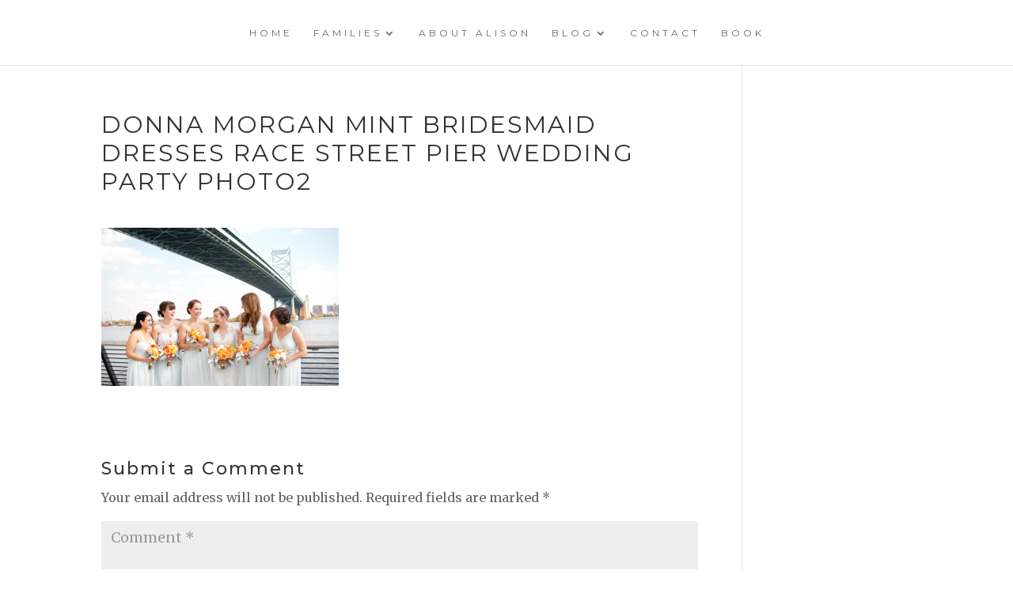

--- FILE ---
content_type: text/html; charset=UTF-8
request_url: https://www.alisondunnphotography.com/carolyn-corey-skybox-at-2424-studios-philadelphia-pa-wedding/donna-morgan-mint-bridesmaid-dresses-race-street-pier-wedding-party-photo2/
body_size: 15452
content:
<!DOCTYPE html>
<html lang="en-US">
<head>
	<meta charset="UTF-8" />
<meta http-equiv="X-UA-Compatible" content="IE=edge">
	<link rel="pingback" href="https://www.alisondunnphotography.com/xmlrpc.php" />

	<script type="text/javascript">
		document.documentElement.className = 'js';
	</script>
	
	<meta name='robots' content='index, follow, max-image-preview:large, max-snippet:-1, max-video-preview:-1' />

	<!-- This site is optimized with the Yoast SEO plugin v26.8 - https://yoast.com/product/yoast-seo-wordpress/ -->
	<title>Donna Morgan Mint Bridesmaid Dresses Race Street Pier Wedding Party photo2 | Alison Dunn Photography</title>
	<link rel="canonical" href="https://www.alisondunnphotography.com/carolyn-corey-skybox-at-2424-studios-philadelphia-pa-wedding/donna-morgan-mint-bridesmaid-dresses-race-street-pier-wedding-party-photo2/" />
	<meta property="og:locale" content="en_US" />
	<meta property="og:type" content="article" />
	<meta property="og:title" content="Donna Morgan Mint Bridesmaid Dresses Race Street Pier Wedding Party photo2 | Alison Dunn Photography" />
	<meta property="og:url" content="https://www.alisondunnphotography.com/carolyn-corey-skybox-at-2424-studios-philadelphia-pa-wedding/donna-morgan-mint-bridesmaid-dresses-race-street-pier-wedding-party-photo2/" />
	<meta property="og:site_name" content="Alison Dunn Photography" />
	<meta property="og:image" content="https://www.alisondunnphotography.com/carolyn-corey-skybox-at-2424-studios-philadelphia-pa-wedding/donna-morgan-mint-bridesmaid-dresses-race-street-pier-wedding-party-photo2" />
	<meta property="og:image:width" content="960" />
	<meta property="og:image:height" content="640" />
	<meta property="og:image:type" content="image/png" />
	<script type="application/ld+json" class="yoast-schema-graph">{"@context":"https://schema.org","@graph":[{"@type":"WebPage","@id":"https://www.alisondunnphotography.com/carolyn-corey-skybox-at-2424-studios-philadelphia-pa-wedding/donna-morgan-mint-bridesmaid-dresses-race-street-pier-wedding-party-photo2/","url":"https://www.alisondunnphotography.com/carolyn-corey-skybox-at-2424-studios-philadelphia-pa-wedding/donna-morgan-mint-bridesmaid-dresses-race-street-pier-wedding-party-photo2/","name":"Donna Morgan Mint Bridesmaid Dresses Race Street Pier Wedding Party photo2 | Alison Dunn Photography","isPartOf":{"@id":"https://www.alisondunnphotography.com/#website"},"primaryImageOfPage":{"@id":"https://www.alisondunnphotography.com/carolyn-corey-skybox-at-2424-studios-philadelphia-pa-wedding/donna-morgan-mint-bridesmaid-dresses-race-street-pier-wedding-party-photo2/#primaryimage"},"image":{"@id":"https://www.alisondunnphotography.com/carolyn-corey-skybox-at-2424-studios-philadelphia-pa-wedding/donna-morgan-mint-bridesmaid-dresses-race-street-pier-wedding-party-photo2/#primaryimage"},"thumbnailUrl":"https://www.alisondunnphotography.com/wp-content/uploads/2013/11/Donna-Morgan-Mint-Bridesmaid-Dresses-Race-Street-Pier-Wedding-Party-photo2.png","datePublished":"2013-11-06T12:56:51+00:00","breadcrumb":{"@id":"https://www.alisondunnphotography.com/carolyn-corey-skybox-at-2424-studios-philadelphia-pa-wedding/donna-morgan-mint-bridesmaid-dresses-race-street-pier-wedding-party-photo2/#breadcrumb"},"inLanguage":"en-US","potentialAction":[{"@type":"ReadAction","target":["https://www.alisondunnphotography.com/carolyn-corey-skybox-at-2424-studios-philadelphia-pa-wedding/donna-morgan-mint-bridesmaid-dresses-race-street-pier-wedding-party-photo2/"]}]},{"@type":"ImageObject","inLanguage":"en-US","@id":"https://www.alisondunnphotography.com/carolyn-corey-skybox-at-2424-studios-philadelphia-pa-wedding/donna-morgan-mint-bridesmaid-dresses-race-street-pier-wedding-party-photo2/#primaryimage","url":"https://www.alisondunnphotography.com/wp-content/uploads/2013/11/Donna-Morgan-Mint-Bridesmaid-Dresses-Race-Street-Pier-Wedding-Party-photo2.png","contentUrl":"https://www.alisondunnphotography.com/wp-content/uploads/2013/11/Donna-Morgan-Mint-Bridesmaid-Dresses-Race-Street-Pier-Wedding-Party-photo2.png","width":960,"height":640},{"@type":"BreadcrumbList","@id":"https://www.alisondunnphotography.com/carolyn-corey-skybox-at-2424-studios-philadelphia-pa-wedding/donna-morgan-mint-bridesmaid-dresses-race-street-pier-wedding-party-photo2/#breadcrumb","itemListElement":[{"@type":"ListItem","position":1,"name":"Carolyn + Corey \\\\ Wedding","item":"https://www.alisondunnphotography.com/carolyn-corey-skybox-at-2424-studios-philadelphia-pa-wedding/"},{"@type":"ListItem","position":2,"name":"Donna Morgan Mint Bridesmaid Dresses Race Street Pier Wedding Party photo2"}]},{"@type":"WebSite","@id":"https://www.alisondunnphotography.com/#website","url":"https://www.alisondunnphotography.com/","name":"Alison Dunn Photography","description":"Alison is a Philadelphia family photographer based in Montgomery County, MD.","potentialAction":[{"@type":"SearchAction","target":{"@type":"EntryPoint","urlTemplate":"https://www.alisondunnphotography.com/?s={search_term_string}"},"query-input":{"@type":"PropertyValueSpecification","valueRequired":true,"valueName":"search_term_string"}}],"inLanguage":"en-US"}]}</script>
	<!-- / Yoast SEO plugin. -->


<link rel='dns-prefetch' href='//fonts.googleapis.com' />
<link rel="alternate" type="application/rss+xml" title="Alison Dunn Photography &raquo; Feed" href="https://www.alisondunnphotography.com/feed/" />
<link rel="alternate" type="application/rss+xml" title="Alison Dunn Photography &raquo; Comments Feed" href="https://www.alisondunnphotography.com/comments/feed/" />
<link rel="alternate" type="application/rss+xml" title="Alison Dunn Photography &raquo; Donna Morgan Mint Bridesmaid Dresses Race Street Pier Wedding Party photo2 Comments Feed" href="https://www.alisondunnphotography.com/carolyn-corey-skybox-at-2424-studios-philadelphia-pa-wedding/donna-morgan-mint-bridesmaid-dresses-race-street-pier-wedding-party-photo2/feed/" />
<meta content="Divi Child Theme v.1.0.0" name="generator"/><style id='wp-img-auto-sizes-contain-inline-css' type='text/css'>
img:is([sizes=auto i],[sizes^="auto," i]){contain-intrinsic-size:3000px 1500px}
/*# sourceURL=wp-img-auto-sizes-contain-inline-css */
</style>
<link rel='stylesheet' id='sbi_styles-css' href='https://www.alisondunnphotography.com/wp-content/plugins/instagram-feed/css/sbi-styles.min.css' type='text/css' media='all' />
<style id='wp-block-library-inline-css' type='text/css'>
:root{--wp-block-synced-color:#7a00df;--wp-block-synced-color--rgb:122,0,223;--wp-bound-block-color:var(--wp-block-synced-color);--wp-editor-canvas-background:#ddd;--wp-admin-theme-color:#007cba;--wp-admin-theme-color--rgb:0,124,186;--wp-admin-theme-color-darker-10:#006ba1;--wp-admin-theme-color-darker-10--rgb:0,107,160.5;--wp-admin-theme-color-darker-20:#005a87;--wp-admin-theme-color-darker-20--rgb:0,90,135;--wp-admin-border-width-focus:2px}@media (min-resolution:192dpi){:root{--wp-admin-border-width-focus:1.5px}}.wp-element-button{cursor:pointer}:root .has-very-light-gray-background-color{background-color:#eee}:root .has-very-dark-gray-background-color{background-color:#313131}:root .has-very-light-gray-color{color:#eee}:root .has-very-dark-gray-color{color:#313131}:root .has-vivid-green-cyan-to-vivid-cyan-blue-gradient-background{background:linear-gradient(135deg,#00d084,#0693e3)}:root .has-purple-crush-gradient-background{background:linear-gradient(135deg,#34e2e4,#4721fb 50%,#ab1dfe)}:root .has-hazy-dawn-gradient-background{background:linear-gradient(135deg,#faaca8,#dad0ec)}:root .has-subdued-olive-gradient-background{background:linear-gradient(135deg,#fafae1,#67a671)}:root .has-atomic-cream-gradient-background{background:linear-gradient(135deg,#fdd79a,#004a59)}:root .has-nightshade-gradient-background{background:linear-gradient(135deg,#330968,#31cdcf)}:root .has-midnight-gradient-background{background:linear-gradient(135deg,#020381,#2874fc)}:root{--wp--preset--font-size--normal:16px;--wp--preset--font-size--huge:42px}.has-regular-font-size{font-size:1em}.has-larger-font-size{font-size:2.625em}.has-normal-font-size{font-size:var(--wp--preset--font-size--normal)}.has-huge-font-size{font-size:var(--wp--preset--font-size--huge)}.has-text-align-center{text-align:center}.has-text-align-left{text-align:left}.has-text-align-right{text-align:right}.has-fit-text{white-space:nowrap!important}#end-resizable-editor-section{display:none}.aligncenter{clear:both}.items-justified-left{justify-content:flex-start}.items-justified-center{justify-content:center}.items-justified-right{justify-content:flex-end}.items-justified-space-between{justify-content:space-between}.screen-reader-text{border:0;clip-path:inset(50%);height:1px;margin:-1px;overflow:hidden;padding:0;position:absolute;width:1px;word-wrap:normal!important}.screen-reader-text:focus{background-color:#ddd;clip-path:none;color:#444;display:block;font-size:1em;height:auto;left:5px;line-height:normal;padding:15px 23px 14px;text-decoration:none;top:5px;width:auto;z-index:100000}html :where(.has-border-color){border-style:solid}html :where([style*=border-top-color]){border-top-style:solid}html :where([style*=border-right-color]){border-right-style:solid}html :where([style*=border-bottom-color]){border-bottom-style:solid}html :where([style*=border-left-color]){border-left-style:solid}html :where([style*=border-width]){border-style:solid}html :where([style*=border-top-width]){border-top-style:solid}html :where([style*=border-right-width]){border-right-style:solid}html :where([style*=border-bottom-width]){border-bottom-style:solid}html :where([style*=border-left-width]){border-left-style:solid}html :where(img[class*=wp-image-]){height:auto;max-width:100%}:where(figure){margin:0 0 1em}html :where(.is-position-sticky){--wp-admin--admin-bar--position-offset:var(--wp-admin--admin-bar--height,0px)}@media screen and (max-width:600px){html :where(.is-position-sticky){--wp-admin--admin-bar--position-offset:0px}}

/*# sourceURL=wp-block-library-inline-css */
</style><style id='global-styles-inline-css' type='text/css'>
:root{--wp--preset--aspect-ratio--square: 1;--wp--preset--aspect-ratio--4-3: 4/3;--wp--preset--aspect-ratio--3-4: 3/4;--wp--preset--aspect-ratio--3-2: 3/2;--wp--preset--aspect-ratio--2-3: 2/3;--wp--preset--aspect-ratio--16-9: 16/9;--wp--preset--aspect-ratio--9-16: 9/16;--wp--preset--color--black: #000000;--wp--preset--color--cyan-bluish-gray: #abb8c3;--wp--preset--color--white: #ffffff;--wp--preset--color--pale-pink: #f78da7;--wp--preset--color--vivid-red: #cf2e2e;--wp--preset--color--luminous-vivid-orange: #ff6900;--wp--preset--color--luminous-vivid-amber: #fcb900;--wp--preset--color--light-green-cyan: #7bdcb5;--wp--preset--color--vivid-green-cyan: #00d084;--wp--preset--color--pale-cyan-blue: #8ed1fc;--wp--preset--color--vivid-cyan-blue: #0693e3;--wp--preset--color--vivid-purple: #9b51e0;--wp--preset--gradient--vivid-cyan-blue-to-vivid-purple: linear-gradient(135deg,rgb(6,147,227) 0%,rgb(155,81,224) 100%);--wp--preset--gradient--light-green-cyan-to-vivid-green-cyan: linear-gradient(135deg,rgb(122,220,180) 0%,rgb(0,208,130) 100%);--wp--preset--gradient--luminous-vivid-amber-to-luminous-vivid-orange: linear-gradient(135deg,rgb(252,185,0) 0%,rgb(255,105,0) 100%);--wp--preset--gradient--luminous-vivid-orange-to-vivid-red: linear-gradient(135deg,rgb(255,105,0) 0%,rgb(207,46,46) 100%);--wp--preset--gradient--very-light-gray-to-cyan-bluish-gray: linear-gradient(135deg,rgb(238,238,238) 0%,rgb(169,184,195) 100%);--wp--preset--gradient--cool-to-warm-spectrum: linear-gradient(135deg,rgb(74,234,220) 0%,rgb(151,120,209) 20%,rgb(207,42,186) 40%,rgb(238,44,130) 60%,rgb(251,105,98) 80%,rgb(254,248,76) 100%);--wp--preset--gradient--blush-light-purple: linear-gradient(135deg,rgb(255,206,236) 0%,rgb(152,150,240) 100%);--wp--preset--gradient--blush-bordeaux: linear-gradient(135deg,rgb(254,205,165) 0%,rgb(254,45,45) 50%,rgb(107,0,62) 100%);--wp--preset--gradient--luminous-dusk: linear-gradient(135deg,rgb(255,203,112) 0%,rgb(199,81,192) 50%,rgb(65,88,208) 100%);--wp--preset--gradient--pale-ocean: linear-gradient(135deg,rgb(255,245,203) 0%,rgb(182,227,212) 50%,rgb(51,167,181) 100%);--wp--preset--gradient--electric-grass: linear-gradient(135deg,rgb(202,248,128) 0%,rgb(113,206,126) 100%);--wp--preset--gradient--midnight: linear-gradient(135deg,rgb(2,3,129) 0%,rgb(40,116,252) 100%);--wp--preset--font-size--small: 13px;--wp--preset--font-size--medium: 20px;--wp--preset--font-size--large: 36px;--wp--preset--font-size--x-large: 42px;--wp--preset--spacing--20: 0.44rem;--wp--preset--spacing--30: 0.67rem;--wp--preset--spacing--40: 1rem;--wp--preset--spacing--50: 1.5rem;--wp--preset--spacing--60: 2.25rem;--wp--preset--spacing--70: 3.38rem;--wp--preset--spacing--80: 5.06rem;--wp--preset--shadow--natural: 6px 6px 9px rgba(0, 0, 0, 0.2);--wp--preset--shadow--deep: 12px 12px 50px rgba(0, 0, 0, 0.4);--wp--preset--shadow--sharp: 6px 6px 0px rgba(0, 0, 0, 0.2);--wp--preset--shadow--outlined: 6px 6px 0px -3px rgb(255, 255, 255), 6px 6px rgb(0, 0, 0);--wp--preset--shadow--crisp: 6px 6px 0px rgb(0, 0, 0);}:where(.is-layout-flex){gap: 0.5em;}:where(.is-layout-grid){gap: 0.5em;}body .is-layout-flex{display: flex;}.is-layout-flex{flex-wrap: wrap;align-items: center;}.is-layout-flex > :is(*, div){margin: 0;}body .is-layout-grid{display: grid;}.is-layout-grid > :is(*, div){margin: 0;}:where(.wp-block-columns.is-layout-flex){gap: 2em;}:where(.wp-block-columns.is-layout-grid){gap: 2em;}:where(.wp-block-post-template.is-layout-flex){gap: 1.25em;}:where(.wp-block-post-template.is-layout-grid){gap: 1.25em;}.has-black-color{color: var(--wp--preset--color--black) !important;}.has-cyan-bluish-gray-color{color: var(--wp--preset--color--cyan-bluish-gray) !important;}.has-white-color{color: var(--wp--preset--color--white) !important;}.has-pale-pink-color{color: var(--wp--preset--color--pale-pink) !important;}.has-vivid-red-color{color: var(--wp--preset--color--vivid-red) !important;}.has-luminous-vivid-orange-color{color: var(--wp--preset--color--luminous-vivid-orange) !important;}.has-luminous-vivid-amber-color{color: var(--wp--preset--color--luminous-vivid-amber) !important;}.has-light-green-cyan-color{color: var(--wp--preset--color--light-green-cyan) !important;}.has-vivid-green-cyan-color{color: var(--wp--preset--color--vivid-green-cyan) !important;}.has-pale-cyan-blue-color{color: var(--wp--preset--color--pale-cyan-blue) !important;}.has-vivid-cyan-blue-color{color: var(--wp--preset--color--vivid-cyan-blue) !important;}.has-vivid-purple-color{color: var(--wp--preset--color--vivid-purple) !important;}.has-black-background-color{background-color: var(--wp--preset--color--black) !important;}.has-cyan-bluish-gray-background-color{background-color: var(--wp--preset--color--cyan-bluish-gray) !important;}.has-white-background-color{background-color: var(--wp--preset--color--white) !important;}.has-pale-pink-background-color{background-color: var(--wp--preset--color--pale-pink) !important;}.has-vivid-red-background-color{background-color: var(--wp--preset--color--vivid-red) !important;}.has-luminous-vivid-orange-background-color{background-color: var(--wp--preset--color--luminous-vivid-orange) !important;}.has-luminous-vivid-amber-background-color{background-color: var(--wp--preset--color--luminous-vivid-amber) !important;}.has-light-green-cyan-background-color{background-color: var(--wp--preset--color--light-green-cyan) !important;}.has-vivid-green-cyan-background-color{background-color: var(--wp--preset--color--vivid-green-cyan) !important;}.has-pale-cyan-blue-background-color{background-color: var(--wp--preset--color--pale-cyan-blue) !important;}.has-vivid-cyan-blue-background-color{background-color: var(--wp--preset--color--vivid-cyan-blue) !important;}.has-vivid-purple-background-color{background-color: var(--wp--preset--color--vivid-purple) !important;}.has-black-border-color{border-color: var(--wp--preset--color--black) !important;}.has-cyan-bluish-gray-border-color{border-color: var(--wp--preset--color--cyan-bluish-gray) !important;}.has-white-border-color{border-color: var(--wp--preset--color--white) !important;}.has-pale-pink-border-color{border-color: var(--wp--preset--color--pale-pink) !important;}.has-vivid-red-border-color{border-color: var(--wp--preset--color--vivid-red) !important;}.has-luminous-vivid-orange-border-color{border-color: var(--wp--preset--color--luminous-vivid-orange) !important;}.has-luminous-vivid-amber-border-color{border-color: var(--wp--preset--color--luminous-vivid-amber) !important;}.has-light-green-cyan-border-color{border-color: var(--wp--preset--color--light-green-cyan) !important;}.has-vivid-green-cyan-border-color{border-color: var(--wp--preset--color--vivid-green-cyan) !important;}.has-pale-cyan-blue-border-color{border-color: var(--wp--preset--color--pale-cyan-blue) !important;}.has-vivid-cyan-blue-border-color{border-color: var(--wp--preset--color--vivid-cyan-blue) !important;}.has-vivid-purple-border-color{border-color: var(--wp--preset--color--vivid-purple) !important;}.has-vivid-cyan-blue-to-vivid-purple-gradient-background{background: var(--wp--preset--gradient--vivid-cyan-blue-to-vivid-purple) !important;}.has-light-green-cyan-to-vivid-green-cyan-gradient-background{background: var(--wp--preset--gradient--light-green-cyan-to-vivid-green-cyan) !important;}.has-luminous-vivid-amber-to-luminous-vivid-orange-gradient-background{background: var(--wp--preset--gradient--luminous-vivid-amber-to-luminous-vivid-orange) !important;}.has-luminous-vivid-orange-to-vivid-red-gradient-background{background: var(--wp--preset--gradient--luminous-vivid-orange-to-vivid-red) !important;}.has-very-light-gray-to-cyan-bluish-gray-gradient-background{background: var(--wp--preset--gradient--very-light-gray-to-cyan-bluish-gray) !important;}.has-cool-to-warm-spectrum-gradient-background{background: var(--wp--preset--gradient--cool-to-warm-spectrum) !important;}.has-blush-light-purple-gradient-background{background: var(--wp--preset--gradient--blush-light-purple) !important;}.has-blush-bordeaux-gradient-background{background: var(--wp--preset--gradient--blush-bordeaux) !important;}.has-luminous-dusk-gradient-background{background: var(--wp--preset--gradient--luminous-dusk) !important;}.has-pale-ocean-gradient-background{background: var(--wp--preset--gradient--pale-ocean) !important;}.has-electric-grass-gradient-background{background: var(--wp--preset--gradient--electric-grass) !important;}.has-midnight-gradient-background{background: var(--wp--preset--gradient--midnight) !important;}.has-small-font-size{font-size: var(--wp--preset--font-size--small) !important;}.has-medium-font-size{font-size: var(--wp--preset--font-size--medium) !important;}.has-large-font-size{font-size: var(--wp--preset--font-size--large) !important;}.has-x-large-font-size{font-size: var(--wp--preset--font-size--x-large) !important;}
/*# sourceURL=global-styles-inline-css */
</style>

<style id='classic-theme-styles-inline-css' type='text/css'>
/*! This file is auto-generated */
.wp-block-button__link{color:#fff;background-color:#32373c;border-radius:9999px;box-shadow:none;text-decoration:none;padding:calc(.667em + 2px) calc(1.333em + 2px);font-size:1.125em}.wp-block-file__button{background:#32373c;color:#fff;text-decoration:none}
/*# sourceURL=/wp-includes/css/classic-themes.min.css */
</style>
<link rel='stylesheet' id='cf7-styler-for-divi-css' href='https://www.alisondunnphotography.com/wp-content/plugins/cf7-styler-for-divi/dist/css/builder4.css' type='text/css' media='all' />
<link rel='stylesheet' id='contact-form-7-css' href='https://www.alisondunnphotography.com/wp-content/plugins/contact-form-7/includes/css/styles.css' type='text/css' media='all' />
<link rel='stylesheet' id='parent-style-css' href='https://www.alisondunnphotography.com/wp-content/themes/Divi/style.dev.css' type='text/css' media='all' />
<link rel='stylesheet' id='divi-style-css' href='https://www.alisondunnphotography.com/wp-content/themes/Divi-Child/style.css' type='text/css' media='all' />
<link rel='stylesheet' id='divi-modal-popup-styles-css' href='https://www.alisondunnphotography.com/wp-content/plugins/divi-modal-popup/styles/style.min.css' type='text/css' media='all' />
<link rel='stylesheet' id='dwd-map-extended-styles-css' href='https://www.alisondunnphotography.com/wp-content/plugins/dwd-map-extended/styles/style.min.css' type='text/css' media='all' />
<link rel='stylesheet' id='et-builder-googlefonts-cached-css' href='https://fonts.googleapis.com/css?family=Montserrat%3A100%2C100italic%2C200%2C200italic%2C300%2C300italic%2Cregular%2Citalic%2C500%2C500italic%2C600%2C600italic%2C700%2C700italic%2C800%2C800italic%2C900%2C900italic%7CMerriweather%3A300%2C300italic%2Cregular%2Citalic%2C700%2C700italic%2C900%2C900italic&#038;subset=latin%2Clatin-ext&#038;display=swap&#038;ver=6.9' type='text/css' media='all' />
<link rel='stylesheet' id='et-shortcodes-responsive-css-css' href='https://www.alisondunnphotography.com/wp-content/themes/Divi/epanel/shortcodes/css/shortcodes_responsive.css' type='text/css' media='all' />
<link rel='stylesheet' id='magnific-popup-css' href='https://www.alisondunnphotography.com/wp-content/themes/Divi/includes/builder/styles/magnific_popup.css' type='text/css' media='all' />
<link rel='stylesheet' id='dashicons-css' href='https://www.alisondunnphotography.com/wp-includes/css/dashicons.min.css' type='text/css' media='all' />
<script type="text/javascript" src="https://www.alisondunnphotography.com/wp-includes/js/jquery/jquery.min.js" id="jquery-core-js"></script>
<script type="text/javascript" src="https://www.alisondunnphotography.com/wp-includes/js/jquery/jquery-migrate.min.js" id="jquery-migrate-js"></script>
<script type="text/javascript" src="https://www.alisondunnphotography.com/wp-content/themes/Divi/core/admin/js/es6-promise.auto.min.js" id="es6-promise-js"></script>
<script type="text/javascript" id="et-core-api-spam-recaptcha-js-extra">
/* <![CDATA[ */
var et_core_api_spam_recaptcha = {"site_key":"","page_action":{"action":"donna_morgan_mint_bridesmaid_dresses_race_street_pier_wedding_party_photo2"}};
//# sourceURL=et-core-api-spam-recaptcha-js-extra
/* ]]> */
</script>
<script type="text/javascript" src="https://www.alisondunnphotography.com/wp-content/themes/Divi/core/admin/js/recaptcha.js" id="et-core-api-spam-recaptcha-js"></script>
<link rel="https://api.w.org/" href="https://www.alisondunnphotography.com/wp-json/" /><link rel="alternate" title="JSON" type="application/json" href="https://www.alisondunnphotography.com/wp-json/wp/v2/media/2746" /><link rel="EditURI" type="application/rsd+xml" title="RSD" href="https://www.alisondunnphotography.com/xmlrpc.php?rsd" />
<link rel='shortlink' href='https://www.alisondunnphotography.com/?p=2746' />
<meta name="viewport" content="width=device-width, initial-scale=1.0, maximum-scale=1.0, user-scalable=0" /><!-- Facebook Pixel Code -->
<script>
!function(f,b,e,v,n,t,s)
{if(f.fbq)return;n=f.fbq=function(){n.callMethod?
n.callMethod.apply(n,arguments):n.queue.push(arguments)};
if(!f._fbq)f._fbq=n;n.push=n;n.loaded=!0;n.version='2.0';
n.queue=[];t=b.createElement(e);t.async=!0;
t.src=v;s=b.getElementsByTagName(e)[0];
s.parentNode.insertBefore(t,s)}(window, document,'script',
'https://connect.facebook.net/en_US/fbevents.js');
fbq('init', '325345655392680');
fbq('track', 'PageView');
</script>
<noscript><img height="1" width="1" style="display:none" src="https://www.facebook.com/tr?id=325345655392680&amp;ev=PageView&amp;noscript=1"></noscript>
<!-- End Facebook Pixel Code --><link rel="icon" href="https://www.alisondunnphotography.com/wp-content/uploads/2016/03/favicon_edited-1-150x150.png" sizes="32x32" />
<link rel="icon" href="https://www.alisondunnphotography.com/wp-content/uploads/2016/03/favicon_edited-1.png" sizes="192x192" />
<link rel="apple-touch-icon" href="https://www.alisondunnphotography.com/wp-content/uploads/2016/03/favicon_edited-1.png" />
<meta name="msapplication-TileImage" content="https://www.alisondunnphotography.com/wp-content/uploads/2016/03/favicon_edited-1.png" />
<style id="et-divi-customizer-global-cached-inline-styles">body,.et_pb_column_1_2 .et_quote_content blockquote cite,.et_pb_column_1_2 .et_link_content a.et_link_main_url,.et_pb_column_1_3 .et_quote_content blockquote cite,.et_pb_column_3_8 .et_quote_content blockquote cite,.et_pb_column_1_4 .et_quote_content blockquote cite,.et_pb_blog_grid .et_quote_content blockquote cite,.et_pb_column_1_3 .et_link_content a.et_link_main_url,.et_pb_column_3_8 .et_link_content a.et_link_main_url,.et_pb_column_1_4 .et_link_content a.et_link_main_url,.et_pb_blog_grid .et_link_content a.et_link_main_url,body .et_pb_bg_layout_light .et_pb_post p,body .et_pb_bg_layout_dark .et_pb_post p{font-size:16px}.et_pb_slide_content,.et_pb_best_value{font-size:18px}.woocommerce #respond input#submit,.woocommerce-page #respond input#submit,.woocommerce #content input.button,.woocommerce-page #content input.button,.woocommerce-message,.woocommerce-error,.woocommerce-info{background:#e8f6ee!important}#et_search_icon:hover,.mobile_menu_bar:before,.mobile_menu_bar:after,.et_toggle_slide_menu:after,.et-social-icon a:hover,.et_pb_sum,.et_pb_pricing li a,.et_pb_pricing_table_button,.et_overlay:before,.entry-summary p.price ins,.woocommerce div.product span.price,.woocommerce-page div.product span.price,.woocommerce #content div.product span.price,.woocommerce-page #content div.product span.price,.woocommerce div.product p.price,.woocommerce-page div.product p.price,.woocommerce #content div.product p.price,.woocommerce-page #content div.product p.price,.et_pb_member_social_links a:hover,.woocommerce .star-rating span:before,.woocommerce-page .star-rating span:before,.et_pb_widget li a:hover,.et_pb_filterable_portfolio .et_pb_portfolio_filters li a.active,.et_pb_filterable_portfolio .et_pb_portofolio_pagination ul li a.active,.et_pb_gallery .et_pb_gallery_pagination ul li a.active,.wp-pagenavi span.current,.wp-pagenavi a:hover,.nav-single a,.tagged_as a,.posted_in a{color:#e8f6ee}.et_pb_contact_submit,.et_password_protected_form .et_submit_button,.et_pb_bg_layout_light .et_pb_newsletter_button,.comment-reply-link,.form-submit .et_pb_button,.et_pb_bg_layout_light .et_pb_promo_button,.et_pb_bg_layout_light .et_pb_more_button,.woocommerce a.button.alt,.woocommerce-page a.button.alt,.woocommerce button.button.alt,.woocommerce button.button.alt.disabled,.woocommerce-page button.button.alt,.woocommerce-page button.button.alt.disabled,.woocommerce input.button.alt,.woocommerce-page input.button.alt,.woocommerce #respond input#submit.alt,.woocommerce-page #respond input#submit.alt,.woocommerce #content input.button.alt,.woocommerce-page #content input.button.alt,.woocommerce a.button,.woocommerce-page a.button,.woocommerce button.button,.woocommerce-page button.button,.woocommerce input.button,.woocommerce-page input.button,.et_pb_contact p input[type="checkbox"]:checked+label i:before,.et_pb_bg_layout_light.et_pb_module.et_pb_button{color:#e8f6ee}.footer-widget h4{color:#e8f6ee}.et-search-form,.nav li ul,.et_mobile_menu,.footer-widget li:before,.et_pb_pricing li:before,blockquote{border-color:#e8f6ee}.et_pb_counter_amount,.et_pb_featured_table .et_pb_pricing_heading,.et_quote_content,.et_link_content,.et_audio_content,.et_pb_post_slider.et_pb_bg_layout_dark,.et_slide_in_menu_container,.et_pb_contact p input[type="radio"]:checked+label i:before{background-color:#e8f6ee}a{color:#d9a689}#top-header,#et-secondary-nav li ul{background-color:#e8f6ee}#top-header,#top-header a,#et-secondary-nav li li a,#top-header .et-social-icon a:before{font-weight:normal;font-style:normal;text-transform:uppercase;text-decoration:none}#top-menu li a{font-size:12px}body.et_vertical_nav .container.et_search_form_container .et-search-form input{font-size:12px!important}#top-menu li a,.et_search_form_container input{font-weight:normal;font-style:normal;text-transform:uppercase;text-decoration:none;letter-spacing:4px}.et_search_form_container input::-moz-placeholder{font-weight:normal;font-style:normal;text-transform:uppercase;text-decoration:none;letter-spacing:4px}.et_search_form_container input::-webkit-input-placeholder{font-weight:normal;font-style:normal;text-transform:uppercase;text-decoration:none;letter-spacing:4px}.et_search_form_container input:-ms-input-placeholder{font-weight:normal;font-style:normal;text-transform:uppercase;text-decoration:none;letter-spacing:4px}#top-menu li.current-menu-ancestor>a,#top-menu li.current-menu-item>a,.et_color_scheme_red #top-menu li.current-menu-ancestor>a,.et_color_scheme_red #top-menu li.current-menu-item>a,.et_color_scheme_pink #top-menu li.current-menu-ancestor>a,.et_color_scheme_pink #top-menu li.current-menu-item>a,.et_color_scheme_orange #top-menu li.current-menu-ancestor>a,.et_color_scheme_orange #top-menu li.current-menu-item>a,.et_color_scheme_green #top-menu li.current-menu-ancestor>a,.et_color_scheme_green #top-menu li.current-menu-item>a{color:#dddddd}#footer-widgets .footer-widget a,#footer-widgets .footer-widget li a,#footer-widgets .footer-widget li a:hover{color:#ffffff}.footer-widget{color:#ffffff}#main-footer .footer-widget h4{color:#e8f6ee}.footer-widget li:before{border-color:#e8f6ee}#footer-widgets .footer-widget li:before{top:10.6px}h1,h2,h3,h4,h5,h6,.et_quote_content blockquote p,.et_pb_slide_description .et_pb_slide_title{letter-spacing:2px;line-height:1.2em}body.home-posts #left-area .et_pb_post .post-meta,body.archive #left-area .et_pb_post .post-meta,body.search #left-area .et_pb_post .post-meta,body.single #left-area .et_pb_post .post-meta{line-height:1.2em}body.home-posts #left-area .et_pb_post .post-meta,body.archive #left-area .et_pb_post .post-meta,body.search #left-area .et_pb_post .post-meta,body.single #left-area .et_pb_post .post-meta{letter-spacing:2px}body.home-posts #left-area .et_pb_post .post-meta,body.archive #left-area .et_pb_post .post-meta,body.search #left-area .et_pb_post .post-meta,body.single #left-area .et_pb_post .post-meta{font-weight:normal;font-style:italic;text-transform:uppercase;text-decoration:none}body.home-posts #left-area .et_pb_post h2,body.archive #left-area .et_pb_post h2,body.search #left-area .et_pb_post h2,body.single .et_post_meta_wrapper h1{line-height:1.2em}body.home-posts #left-area .et_pb_post h2,body.archive #left-area .et_pb_post h2,body.search #left-area .et_pb_post h2,body.single .et_post_meta_wrapper h1{letter-spacing:2px}body.home-posts #left-area .et_pb_post h2,body.archive #left-area .et_pb_post h2,body.search #left-area .et_pb_post h2,body.single .et_post_meta_wrapper h1{font-weight:normal;font-style:normal;text-transform:uppercase;text-decoration:none}.et_slide_in_menu_container,.et_slide_in_menu_container .et-search-field{letter-spacing:px}.et_slide_in_menu_container .et-search-field::-moz-placeholder{letter-spacing:px}.et_slide_in_menu_container .et-search-field::-webkit-input-placeholder{letter-spacing:px}.et_slide_in_menu_container .et-search-field:-ms-input-placeholder{letter-spacing:px}@media only screen and (min-width:981px){.et_header_style_centered.et_hide_primary_logo #main-header:not(.et-fixed-header) .logo_container,.et_header_style_centered.et_hide_fixed_logo #main-header.et-fixed-header .logo_container{height:11.88px}.et-fixed-header#top-header,.et-fixed-header#top-header #et-secondary-nav li ul{background-color:#e8f6ee}.et-fixed-header #top-menu li.current-menu-ancestor>a,.et-fixed-header #top-menu li.current-menu-item>a{color:#dddddd!important}body.home-posts #left-area .et_pb_post .post-meta,body.archive #left-area .et_pb_post .post-meta,body.search #left-area .et_pb_post .post-meta,body.single #left-area .et_pb_post .post-meta{font-size:15px}}@media only screen and (min-width:1350px){.et_pb_row{padding:27px 0}.et_pb_section{padding:54px 0}.single.et_pb_pagebuilder_layout.et_full_width_page .et_post_meta_wrapper{padding-top:81px}.et_pb_fullwidth_section{padding:0}}@media only screen and (max-width:767px){body,.et_pb_column_1_2 .et_quote_content blockquote cite,.et_pb_column_1_2 .et_link_content a.et_link_main_url,.et_pb_column_1_3 .et_quote_content blockquote cite,.et_pb_column_3_8 .et_quote_content blockquote cite,.et_pb_column_1_4 .et_quote_content blockquote cite,.et_pb_blog_grid .et_quote_content blockquote cite,.et_pb_column_1_3 .et_link_content a.et_link_main_url,.et_pb_column_3_8 .et_link_content a.et_link_main_url,.et_pb_column_1_4 .et_link_content a.et_link_main_url,.et_pb_blog_grid .et_link_content a.et_link_main_url{font-size:12px}.et_pb_slider.et_pb_module .et_pb_slides .et_pb_slide_content,.et_pb_best_value{font-size:13px}.et_pb_section{padding:29px 0}.et_pb_section.et_pb_fullwidth_section{padding:0}}	h1,h2,h3,h4,h5,h6{font-family:'Montserrat',Helvetica,Arial,Lucida,sans-serif}body,input,textarea,select{font-family:'Merriweather',Georgia,"Times New Roman",serif}#main-header,#et-top-navigation{font-family:'Montserrat',Helvetica,Arial,Lucida,sans-serif}#top-header .container{font-family:'Times New Roman',Georgia,"Times New Roman",serif}a:hover,p.link:hover,span.link:hover{text-decoration:underline}a.et_pb_button:hover,a.no-underline:hover{text-decoration:none}.button{background-color:rgb(139,166,99);padding-bottom:22px;padding-left:60px;padding-right:60px;padding-top:22px}.button:hover{text-decoration:none;background-color:rgba(139,166,99,0.9)}@media (max-width:980px){.et_non_fixed_nav.et_transparent_nav #main-header,.et_non_fixed_nav.et_transparent_nav #top-header,.et_fixed_nav #main-header,.et_fixed_nav #top-header{position:fixed}.mobile_nav{background-color:rgba(0,0,0,0)!important;margin-top:-35px;margin-bottom:-15px}.et_mobile_menu{top:37px!important}.mobile_menu_bar_toggle::before{color:#dddddd!important}}.et_mobile_menu{overflow:scroll!important;max-height:83vh}.select_page{visibility:hidden!important}.mobile_nav{background-color:white!important}.mobile_nav.opened .mobile_menu_bar:before{content:"4d"}@media screen and (min-width:980px){.vertical-align{display:flex;align-items:center;justify-content:center}}.full-width-header-text .et_pb_fullwidth_header_container.center .header-content{width:100vw!important;max-width:1000px!important;padding:20px}@media (max-width:480px){.full-width-btn{min-width:80vw!important}}.btn-inline .et_pb_button_module_wrapper{display:inline-block;margin:0 10px}.btn-inline{text-align:center!important}#mc-embedded-subscribe-form .mailchimp-column{display:flex;align-items:center;justify-content:center;padding:0px!important}#mc-embedded-subscribe-form .mc-field-group,div.clear{width:100%;padding:10px!important}#mc-embedded-subscribe-form input.required{width:100%!important;padding:20px!important;background-color:#f0efeb!important;font-size:14px;font-variant-caps:normal;border:0;font-family:'Merriweather',Georgia,"Times New Roman",serif}#mc-embedded-subscribe-form input#mc-embedded-subscribe,input#mc-popup-subscribe,#mc_embed_signup .mc_embed_signup_scroll .mc-field-group input{padding:20px!important;margin:0px;width:100%!important;background-color:#d9a689!important;font-size:14px;color:#ffffff!important;text-transform:uppercase;letter-spacing:5px;border:0;font-family:'Trebuchet','Trebuchet MS',Helvetica,Arial,Lucida,sans-serif!important}#mc-embedded-subscribe-form input#mc-embedded-subscribe:hover,input#mc-popup-subscribe:hover{background-color:rgba(217,166,137,0.9)!important}.anchor::before{display:block;content:" ";margin-top:-83px;height:83px;visibility:hidden;pointer-events:none}</style><link rel='stylesheet' id='et-builder-googlefonts-css' href='https://fonts.googleapis.com/css?family=Montserrat:100,200,300,regular,500,600,700,800,900,100italic,200italic,300italic,italic,500italic,600italic,700italic,800italic,900italic|Merriweather:300,regular,500,600,700,800,900,300italic,italic,500italic,600italic,700italic,800italic,900italic&#038;subset=latin,latin-ext&#038;display=swap' type='text/css' media='all' />
</head>
<body class="attachment wp-singular attachment-template-default single single-attachment postid-2746 attachmentid-2746 attachment-png wp-theme-Divi wp-child-theme-Divi-Child et-tb-has-template et-tb-has-footer et_pb_button_helper_class et_fixed_nav et_show_nav et_hide_primary_logo et_hide_fixed_logo et_hide_mobile_logo et_primary_nav_dropdown_animation_fade et_secondary_nav_dropdown_animation_fade et_header_style_split et_cover_background et_pb_gutter osx et_pb_gutters3 et_smooth_scroll et_right_sidebar et_divi_theme et-db">
	<div id="page-container">
<div id="et-boc" class="et-boc">
			
		

	<header id="main-header" data-height-onload="66">
		<div class="container clearfix et_menu_container">
					<div class="logo_container">
				<span class="logo_helper"></span>
				<a href="https://www.alisondunnphotography.com/">
					<img src="https://www.alisondunnphotography.com/wp-content/themes/Divi/images/logo.png" alt="Alison Dunn Photography" id="logo" data-height-percentage="54" />
				</a>
			</div>
					<div id="et-top-navigation" data-height="66" data-fixed-height="40">
									<nav id="top-menu-nav">
					<ul id="top-menu" class="nav"><li class="menu-item menu-item-type-custom menu-item-object-custom menu-item-32673"><a href="/">Home</a></li>
<li class="menu-item menu-item-type-post_type menu-item-object-page menu-item-has-children menu-item-20882"><a href="https://www.alisondunnphotography.com/family-portraits/">Families</a>
<ul class="sub-menu">
	<li class="menu-item menu-item-type-post_type menu-item-object-page menu-item-19952"><a href="https://www.alisondunnphotography.com/family-portraits/">Portraits</a></li>
	<li class="menu-item menu-item-type-post_type menu-item-object-page menu-item-20881"><a href="https://www.alisondunnphotography.com/mini-sessions/">Mini Sessions</a></li>
</ul>
</li>
<li class="menu-item menu-item-type-post_type menu-item-object-page menu-item-6247"><a href="https://www.alisondunnphotography.com/about/">About Alison</a></li>
<li class="menu-item menu-item-type-post_type menu-item-object-page menu-item-has-children menu-item-6137"><a href="https://www.alisondunnphotography.com/blog/">Blog</a>
<ul class="sub-menu">
	<li class="menu-item menu-item-type-taxonomy menu-item-object-category menu-item-13112"><a href="https://www.alisondunnphotography.com/category/family/">Family</a></li>
	<li class="menu-item menu-item-type-taxonomy menu-item-object-category menu-item-6275"><a href="https://www.alisondunnphotography.com/category/weddings/">Weddings</a></li>
	<li class="menu-item menu-item-type-taxonomy menu-item-object-category menu-item-6277"><a href="https://www.alisondunnphotography.com/category/engagement/">Engagement</a></li>
	<li class="menu-item menu-item-type-taxonomy menu-item-object-category menu-item-9036"><a href="https://www.alisondunnphotography.com/category/published/">Published</a></li>
	<li class="menu-item menu-item-type-taxonomy menu-item-object-category menu-item-6276"><a href="https://www.alisondunnphotography.com/category/personal/">Personal</a></li>
	<li class="menu-item menu-item-type-taxonomy menu-item-object-category menu-item-6279"><a href="https://www.alisondunnphotography.com/category/misc/">Misc.</a></li>
</ul>
</li>
<li class="menu-item menu-item-type-post_type menu-item-object-page menu-item-6130"><a href="https://www.alisondunnphotography.com/contact/">Contact</a></li>
<li class="menu-item menu-item-type-custom menu-item-object-custom menu-item-32914"><a href="/book">Book</a></li>
</ul>					</nav>
				
				
				
				
				<div id="et_mobile_nav_menu">
				<div class="mobile_nav closed">
					<span class="select_page">Select Page</span>
					<span class="mobile_menu_bar mobile_menu_bar_toggle"></span>
				</div>
			</div>			</div> <!-- #et-top-navigation -->
		</div> <!-- .container -->
		<div class="et_search_outer">
			<div class="container et_search_form_container">
				<form role="search" method="get" class="et-search-form" action="https://www.alisondunnphotography.com/">
				<input type="search" class="et-search-field" placeholder="Search &hellip;" value="" name="s" title="Search for:" />				</form>
				<span class="et_close_search_field"></span>
			</div>
		</div>
	</header> <!-- #main-header -->
<div id="et-main-area">
	
<div id="main-content">
		<div class="container">
		<div id="content-area" class="clearfix">
			<div id="left-area">
											<article id="post-2746" class="et_pb_post post-2746 attachment type-attachment status-inherit hentry">
											<div class="et_post_meta_wrapper">
							<h1 class="entry-title">Donna Morgan Mint Bridesmaid Dresses Race Street Pier Wedding Party photo2</h1>

						
												</div> <!-- .et_post_meta_wrapper -->
				
					<div class="entry-content">
					<p class="attachment"><a href='https://www.alisondunnphotography.com/wp-content/uploads/2013/11/Donna-Morgan-Mint-Bridesmaid-Dresses-Race-Street-Pier-Wedding-Party-photo2.png'><img fetchpriority="high" decoding="async" width="300" height="200" src="https://www.alisondunnphotography.com/wp-content/uploads/2013/11/Donna-Morgan-Mint-Bridesmaid-Dresses-Race-Street-Pier-Wedding-Party-photo2-300x200.png" class="attachment-medium size-medium" alt="" srcset="https://www.alisondunnphotography.com/wp-content/uploads/2013/11/Donna-Morgan-Mint-Bridesmaid-Dresses-Race-Street-Pier-Wedding-Party-photo2-300x200.png 300w, https://www.alisondunnphotography.com/wp-content/uploads/2013/11/Donna-Morgan-Mint-Bridesmaid-Dresses-Race-Street-Pier-Wedding-Party-photo2-750x500.png 750w, https://www.alisondunnphotography.com/wp-content/uploads/2013/11/Donna-Morgan-Mint-Bridesmaid-Dresses-Race-Street-Pier-Wedding-Party-photo2-624x416.png 624w, https://www.alisondunnphotography.com/wp-content/uploads/2013/11/Donna-Morgan-Mint-Bridesmaid-Dresses-Race-Street-Pier-Wedding-Party-photo2.png 960w" sizes="(max-width: 300px) 100vw, 300px" /></a></p>
					</div> <!-- .entry-content -->
					<div class="et_post_meta_wrapper">
					<!-- You can start editing here. -->

<section id="comment-wrap">
		   <div id="comment-section" class="nocomments">
		  			 <!-- If comments are open, but there are no comments. -->

		  	   </div>
					<div id="respond" class="comment-respond">
		<h3 id="reply-title" class="comment-reply-title"><span>Submit a Comment</span> <small><a rel="nofollow" id="cancel-comment-reply-link" href="/carolyn-corey-skybox-at-2424-studios-philadelphia-pa-wedding/donna-morgan-mint-bridesmaid-dresses-race-street-pier-wedding-party-photo2/#respond" style="display:none;">Cancel reply</a></small></h3><form action="https://www.alisondunnphotography.com/wp-comments-post.php" method="post" id="commentform" class="comment-form"><p class="comment-notes"><span id="email-notes">Your email address will not be published.</span> <span class="required-field-message">Required fields are marked <span class="required">*</span></span></p><p class="comment-form-comment"><label for="comment">Comment <span class="required">*</span></label> <textarea id="comment" name="comment" cols="45" rows="8" maxlength="65525" required="required"></textarea></p><p class="comment-form-author"><label for="author">Name <span class="required">*</span></label> <input id="author" name="author" type="text" value="" size="30" maxlength="245" autocomplete="name" required="required" /></p>
<p class="comment-form-email"><label for="email">Email <span class="required">*</span></label> <input id="email" name="email" type="text" value="" size="30" maxlength="100" aria-describedby="email-notes" autocomplete="email" required="required" /></p>
<p class="comment-form-url"><label for="url">Website</label> <input id="url" name="url" type="text" value="" size="30" maxlength="200" autocomplete="url" /></p>
<p class="form-submit"><input name="submit" type="submit" id="submit" class="submit et_pb_button" value="Submit Comment" /> <input type='hidden' name='comment_post_ID' value='2746' id='comment_post_ID' />
<input type='hidden' name='comment_parent' id='comment_parent' value='0' />
</p><p style="display: none;"><input type="hidden" id="akismet_comment_nonce" name="akismet_comment_nonce" value="b87ba079f5" /></p><p style="display: none !important;" class="akismet-fields-container" data-prefix="ak_"><label>&#916;<textarea name="ak_hp_textarea" cols="45" rows="8" maxlength="100"></textarea></label><input type="hidden" id="ak_js_1" name="ak_js" value="216"/><script>document.getElementById( "ak_js_1" ).setAttribute( "value", ( new Date() ).getTime() );</script></p></form>	</div><!-- #respond -->
		</section>					</div> <!-- .et_post_meta_wrapper -->
				</article> <!-- .et_pb_post -->

						</div> <!-- #left-area -->

					</div> <!-- #content-area -->
	</div> <!-- .container -->
	</div> <!-- #main-content -->

	<footer class="et-l et-l--footer">
			<div class="et_builder_inner_content et_pb_gutters3">
		<div class="et_pb_section et_pb_section_0_tb_footer et_pb_with_background et_section_regular" >
				
				
				
				
					<div class="et_pb_row et_pb_row_0_tb_footer">
				<div class="et_pb_column et_pb_column_4_4 et_pb_column_0_tb_footer  et_pb_css_mix_blend_mode_passthrough et-last-child">
				
				
				<div class="et_pb_module et_pb_divider et_pb_divider_0_tb_footer et_pb_divider_position_ et_pb_space"><div class="et_pb_divider_internal"></div></div><div class="et_pb_module et_pb_text et_pb_text_0_tb_footer  et_pb_text_align_center et_pb_bg_layout_light">
				
				
				<div class="et_pb_text_inner"><h2>Alison Dunn Photography</h2></div>
			</div> <!-- .et_pb_text --><div class="et_pb_module et_pb_text et_pb_text_1_tb_footer  et_pb_text_align_center et_pb_bg_layout_light">
				
				
				<div class="et_pb_text_inner"><h3>&#8211; Capturing happy memories since 2013 &#8211;</h3></div>
			</div> <!-- .et_pb_text -->
			</div> <!-- .et_pb_column -->
				
				
			</div> <!-- .et_pb_row -->
				
				
			</div> <!-- .et_pb_section --><div class="et_pb_section et_pb_section_1_tb_footer et_pb_with_background et_section_regular" >
				
				
				
				
					<div class="et_pb_row et_pb_row_1_tb_footer">
				<div class="et_pb_column et_pb_column_1_4 et_pb_column_1_tb_footer  et_pb_css_mix_blend_mode_passthrough">
				
				
				<div class="et_pb_module et_pb_text et_pb_text_2_tb_footer  et_pb_text_align_center et_pb_bg_layout_light">
				
				
				<div class="et_pb_text_inner"><h4>Links</h4>
<p><a href="/">Home</a><br /> <a href="/family-portraits">Families</a><br /> <a href="/mini-sessions">Mini Sessions</a><br /> <a href="/about"></a></p></div>
			</div> <!-- .et_pb_text -->
			</div> <!-- .et_pb_column --><div class="et_pb_column et_pb_column_1_4 et_pb_column_2_tb_footer  et_pb_css_mix_blend_mode_passthrough">
				
				
				<div class="et_pb_module et_pb_text et_pb_text_3_tb_footer  et_pb_text_align_center et_pb_bg_layout_light">
				
				
				<div class="et_pb_text_inner"><h4>Search</h4></div>
			</div> <!-- .et_pb_text --><div class="et_pb_module et_pb_search et_pb_search_0_tb_footer  et_pb_text_align_left et_pb_bg_layout_light et_pb_hide_search_button">
				
				
				<form role="search" method="get" class="et_pb_searchform" action="https://www.alisondunnphotography.com/">
					<div>
						<label class="screen-reader-text" for="s">Search for:</label>
						<input type="text" name="s" placeholder="Search the blog" class="et_pb_s" />
						<input type="hidden" name="et_pb_searchform_submit" value="et_search_proccess" />
						
						<input type="hidden" name="et_pb_include_posts" value="yes" />
						
						<input type="submit" value="Search" class="et_pb_searchsubmit">
					</div>
				</form>
			</div> <!-- .et_pb_text -->
			</div> <!-- .et_pb_column --><div class="et_pb_column et_pb_column_1_4 et_pb_column_3_tb_footer  et_pb_css_mix_blend_mode_passthrough">
				
				
				<div class="et_pb_module et_pb_text et_pb_text_4_tb_footer  et_pb_text_align_center et_pb_bg_layout_light">
				
				
				<div class="et_pb_text_inner"><h4>Social</h4></div>
			</div> <!-- .et_pb_text --><ul class="et_pb_module et_pb_social_media_follow et_pb_social_media_follow_0_tb_footer clearfix  et_pb_text_align_center et_pb_bg_layout_light">
				
				
				<li
            class='et_pb_social_media_follow_network_0_tb_footer et_pb_social_icon et_pb_social_network_link  et-social-instagram et_pb_social_media_follow_network_0_tb_footer'><a
              href='https://www.instagram.com/alisondunnphotography'
              class='icon et_pb_with_border'
              title='Follow on Instagram'
               target="_blank"><span
                class='et_pb_social_media_follow_network_name'
                aria-hidden='true'
                >Follow</span></a></li><li
            class='et_pb_social_media_follow_network_1_tb_footer et_pb_social_icon et_pb_social_network_link  et-social-facebook et_pb_social_media_follow_network_1_tb_footer'><a
              href='https://www.facebook.com/alisondunnphotography/'
              class='icon et_pb_with_border'
              title='Follow on Facebook'
               target="_blank"><span
                class='et_pb_social_media_follow_network_name'
                aria-hidden='true'
                >Follow</span></a></li><li
            class='et_pb_social_media_follow_network_2_tb_footer et_pb_social_icon et_pb_social_network_link  et-social-pinterest et_pb_social_media_follow_network_2_tb_footer'><a
              href='https://www.pinterest.com/alisondunnphoto/'
              class='icon et_pb_with_border'
              title='Follow on Pinterest'
               target="_blank"><span
                class='et_pb_social_media_follow_network_name'
                aria-hidden='true'
                >Follow</span></a></li><li
            class='et_pb_social_media_follow_network_3_tb_footer et_pb_social_icon et_pb_social_network_link  et-social-rss et_pb_social_media_follow_network_3_tb_footer'><a
              href='/feed'
              class='icon et_pb_with_border'
              title='Follow on RSS'
               target="_blank"><span
                class='et_pb_social_media_follow_network_name'
                aria-hidden='true'
                >Follow</span></a></li>
			</ul> <!-- .et_pb_counters -->
			</div> <!-- .et_pb_column --><div class="et_pb_column et_pb_column_1_4 et_pb_column_4_tb_footer  et_pb_css_mix_blend_mode_passthrough et-last-child">
				
				
				<div class="et_pb_module et_pb_text et_pb_text_5_tb_footer  et_pb_text_align_center et_pb_bg_layout_light">
				
				
				<div class="et_pb_text_inner"><h4>More</h4>
<p><a href="/blog">Blog<br /></a><a href="/contact">Contact</a><br /> <a href="/about">About Alison<br /></a><br /><a href="/about"></a></p></div>
			</div> <!-- .et_pb_text -->
			</div> <!-- .et_pb_column -->
				
				
			</div> <!-- .et_pb_row -->
				
				
			</div> <!-- .et_pb_section --><div class="et_pb_section et_pb_section_2_tb_footer et_pb_with_background et_section_regular" >
				
				
				
				
					<div class="et_pb_row et_pb_row_2_tb_footer">
				<div class="et_pb_column et_pb_column_4_4 et_pb_column_5_tb_footer  et_pb_css_mix_blend_mode_passthrough et-last-child">
				
				
				<div class="et_pb_module et_pb_text et_pb_text_6_tb_footer  et_pb_text_align_center et_pb_bg_layout_light">
				
				
				<div class="et_pb_text_inner"><h4>Helpful Links</h4></div>
			</div> <!-- .et_pb_text -->
			</div> <!-- .et_pb_column -->
				
				
			</div> <!-- .et_pb_row --><div class="et_pb_row et_pb_row_3_tb_footer">
				<div class="et_pb_column et_pb_column_1_4 et_pb_column_6_tb_footer  et_pb_css_mix_blend_mode_passthrough">
				
				
				<div class="et_pb_module et_pb_text et_pb_text_7_tb_footer  et_pb_text_align_center et_pb_bg_layout_light">
				
				
				<div class="et_pb_text_inner"><p><a href="/">Home</a><br /><a href="/family-portraits">Families</a><br /> <a href="/mini-sessions">Mini Sessions</a></p></div>
			</div> <!-- .et_pb_text --><div class="et_pb_module et_pb_text et_pb_text_8_tb_footer  et_pb_text_align_center et_pb_bg_layout_light">
				
				
				<div class="et_pb_text_inner"><h4>Search</h4></div>
			</div> <!-- .et_pb_text --><div class="et_pb_module et_pb_search et_pb_search_1_tb_footer  et_pb_text_align_left et_pb_bg_layout_light et_pb_hide_search_button">
				
				
				<form role="search" method="get" class="et_pb_searchform" action="https://www.alisondunnphotography.com/">
					<div>
						<label class="screen-reader-text" for="s">Search for:</label>
						<input type="text" name="s" placeholder="Search the blog" class="et_pb_s" />
						<input type="hidden" name="et_pb_searchform_submit" value="et_search_proccess" />
						
						<input type="hidden" name="et_pb_include_posts" value="yes" />
						
						<input type="submit" value="Search" class="et_pb_searchsubmit">
					</div>
				</form>
			</div> <!-- .et_pb_text -->
			</div> <!-- .et_pb_column --><div class="et_pb_column et_pb_column_1_4 et_pb_column_7_tb_footer  et_pb_css_mix_blend_mode_passthrough">
				
				
				<div class="et_pb_module et_pb_text et_pb_text_9_tb_footer  et_pb_text_align_center et_pb_bg_layout_light">
				
				
				<div class="et_pb_text_inner"><p><a href="/blog">Blog</a><br /><a href="/contact">Contact</a><br /> <a href="/about">About Alison</a></p></div>
			</div> <!-- .et_pb_text --><div class="et_pb_module et_pb_text et_pb_text_10_tb_footer  et_pb_text_align_center et_pb_bg_layout_light">
				
				
				<div class="et_pb_text_inner"><h4>Social</h4></div>
			</div> <!-- .et_pb_text --><ul class="et_pb_module et_pb_social_media_follow et_pb_social_media_follow_1_tb_footer clearfix  et_pb_text_align_center et_pb_bg_layout_light">
				
				
				<li
            class='et_pb_social_media_follow_network_4_tb_footer et_pb_social_icon et_pb_social_network_link  et-social-instagram et_pb_social_media_follow_network_4_tb_footer'><a
              href='https://www.instagram.com/alisondunnphotography'
              class='icon et_pb_with_border'
              title='Follow on Instagram'
               target="_blank"><span
                class='et_pb_social_media_follow_network_name'
                aria-hidden='true'
                >Follow</span></a></li><li
            class='et_pb_social_media_follow_network_5_tb_footer et_pb_social_icon et_pb_social_network_link  et-social-facebook et_pb_social_media_follow_network_5_tb_footer'><a
              href='https://www.facebook.com/alisondunnphotography/'
              class='icon et_pb_with_border'
              title='Follow on Facebook'
               target="_blank"><span
                class='et_pb_social_media_follow_network_name'
                aria-hidden='true'
                >Follow</span></a></li><li
            class='et_pb_social_media_follow_network_6_tb_footer et_pb_social_icon et_pb_social_network_link  et-social-pinterest et_pb_social_media_follow_network_6_tb_footer'><a
              href='https://www.pinterest.com/alisondunnphoto/'
              class='icon et_pb_with_border'
              title='Follow on Pinterest'
               target="_blank"><span
                class='et_pb_social_media_follow_network_name'
                aria-hidden='true'
                >Follow</span></a></li><li
            class='et_pb_social_media_follow_network_7_tb_footer et_pb_social_icon et_pb_social_network_link  et-social-rss et_pb_social_media_follow_network_7_tb_footer'><a
              href='/feed'
              class='icon et_pb_with_border'
              title='Follow on RSS'
               target="_blank"><span
                class='et_pb_social_media_follow_network_name'
                aria-hidden='true'
                >Follow</span></a></li>
			</ul> <!-- .et_pb_counters -->
			</div> <!-- .et_pb_column -->
				
				
			</div> <!-- .et_pb_row -->
				
				
			</div> <!-- .et_pb_section --><div class="et_pb_section et_pb_section_3_tb_footer et_pb_with_background et_section_regular" >
				
				
				
				
					<div class="et_pb_row et_pb_row_4_tb_footer">
				<div class="et_pb_column et_pb_column_4_4 et_pb_column_8_tb_footer  et_pb_css_mix_blend_mode_passthrough et-last-child">
				
				
				<div class="et_pb_module et_pb_text et_pb_text_11_tb_footer  et_pb_text_align_center et_pb_bg_layout_light">
				
				
				<div class="et_pb_text_inner"><h4>Helpful Links</h4></div>
			</div> <!-- .et_pb_text -->
			</div> <!-- .et_pb_column -->
				
				
			</div> <!-- .et_pb_row --><div class="et_pb_row et_pb_row_5_tb_footer et_pb_equal_columns">
				<div class="et_pb_column et_pb_column_1_2 et_pb_column_9_tb_footer  et_pb_css_mix_blend_mode_passthrough">
				
				
				<div class="et_pb_module et_pb_text et_pb_text_12_tb_footer  et_pb_text_align_center et_pb_bg_layout_light">
				
				
				<div class="et_pb_text_inner"><p><a href="/">Home</a><br /> <a href="/family-portraits">Families</a><br /> <a href="/mini-sessions">Mini Sessions</a><br /> <a href="/about"></a></p></div>
			</div> <!-- .et_pb_text -->
			</div> <!-- .et_pb_column --><div class="et_pb_column et_pb_column_1_2 et_pb_column_10_tb_footer  et_pb_css_mix_blend_mode_passthrough et-last-child">
				
				
				<div class="et_pb_module et_pb_text et_pb_text_13_tb_footer  et_pb_text_align_center et_pb_bg_layout_light">
				
				
				<div class="et_pb_text_inner"><p><a href="/blog">Blog</a><br /><a href="/contact">Contact</a><br /> <a href="/about">About Alison</a></p></div>
			</div> <!-- .et_pb_text -->
			</div> <!-- .et_pb_column -->
				
				
			</div> <!-- .et_pb_row --><div class="et_pb_row et_pb_row_6_tb_footer">
				<div class="et_pb_column et_pb_column_4_4 et_pb_column_11_tb_footer  et_pb_css_mix_blend_mode_passthrough et-last-child">
				
				
				<div class="et_pb_module et_pb_text et_pb_text_14_tb_footer  et_pb_text_align_center et_pb_bg_layout_light">
				
				
				<div class="et_pb_text_inner"><h4>Social</h4></div>
			</div> <!-- .et_pb_text --><ul class="et_pb_module et_pb_social_media_follow et_pb_social_media_follow_2_tb_footer clearfix  et_pb_text_align_center et_pb_bg_layout_light">
				
				
				<li
            class='et_pb_social_media_follow_network_8_tb_footer et_pb_social_icon et_pb_social_network_link  et-social-instagram et_pb_social_media_follow_network_8_tb_footer'><a
              href='https://www.instagram.com/alisondunnphotography'
              class='icon et_pb_with_border'
              title='Follow on Instagram'
               target="_blank"><span
                class='et_pb_social_media_follow_network_name'
                aria-hidden='true'
                >Follow</span></a></li><li
            class='et_pb_social_media_follow_network_9_tb_footer et_pb_social_icon et_pb_social_network_link  et-social-facebook et_pb_social_media_follow_network_9_tb_footer'><a
              href='https://www.facebook.com/alisondunnphotography/'
              class='icon et_pb_with_border'
              title='Follow on Facebook'
               target="_blank"><span
                class='et_pb_social_media_follow_network_name'
                aria-hidden='true'
                >Follow</span></a></li><li
            class='et_pb_social_media_follow_network_10_tb_footer et_pb_social_icon et_pb_social_network_link  et-social-pinterest et_pb_social_media_follow_network_10_tb_footer'><a
              href='https://www.pinterest.com/alisondunnphoto/'
              class='icon et_pb_with_border'
              title='Follow on Pinterest'
               target="_blank"><span
                class='et_pb_social_media_follow_network_name'
                aria-hidden='true'
                >Follow</span></a></li><li
            class='et_pb_social_media_follow_network_11_tb_footer et_pb_social_icon et_pb_social_network_link  et-social-rss et_pb_social_media_follow_network_11_tb_footer'><a
              href='/feed'
              class='icon et_pb_with_border'
              title='Follow on RSS'
               target="_blank"><span
                class='et_pb_social_media_follow_network_name'
                aria-hidden='true'
                >Follow</span></a></li>
			</ul> <!-- .et_pb_counters --><div class="et_pb_module et_pb_text et_pb_text_15_tb_footer  et_pb_text_align_center et_pb_bg_layout_light">
				
				
				<div class="et_pb_text_inner"><h4>Search</h4></div>
			</div> <!-- .et_pb_text --><div class="et_pb_module et_pb_search et_pb_search_2_tb_footer  et_pb_text_align_left et_pb_bg_layout_light et_pb_hide_search_button">
				
				
				<form role="search" method="get" class="et_pb_searchform" action="https://www.alisondunnphotography.com/">
					<div>
						<label class="screen-reader-text" for="s">Search for:</label>
						<input type="text" name="s" placeholder="Search the blog" class="et_pb_s" />
						<input type="hidden" name="et_pb_searchform_submit" value="et_search_proccess" />
						
						<input type="hidden" name="et_pb_include_posts" value="yes" />
						
						<input type="submit" value="Search" class="et_pb_searchsubmit">
					</div>
				</form>
			</div> <!-- .et_pb_text -->
			</div> <!-- .et_pb_column -->
				
				
			</div> <!-- .et_pb_row -->
				
				
			</div> <!-- .et_pb_section --><div class="et_pb_section et_pb_section_4_tb_footer et_pb_with_background et_pb_fullwidth_section et_section_regular" >
				
				
				
				
					<div class="et_pb_module et_pb_fullwidth_code et_pb_fullwidth_code_0_tb_footer">
				
				
				<div class="et_pb_code_inner">
<div id="sb_instagram"  class="sbi sbi_mob_col_1 sbi_tab_col_2 sbi_col_9 sbi_disable_mobile" style="padding-bottom: 10px; width: 100%;"	 data-feedid="sbi_17841401225517092#9"  data-res="medium" data-cols="9" data-colsmobile="1" data-colstablet="2" data-num="9" data-nummobile="" data-item-padding="5"	 data-shortcode-atts="{&quot;num&quot;:&quot;9&quot;,&quot;cols&quot;:&quot;9&quot;}"  data-postid="2746" data-locatornonce="7b27b21e78" data-imageaspectratio="1:1" data-sbi-flags="favorLocal">
	
	<div id="sbi_images"  style="gap: 10px;">
			</div>

	<div id="sbi_load" >

	
	
</div>
		<span class="sbi_resized_image_data" data-feed-id="sbi_17841401225517092#9"
		  data-resized="[]">
	</span>
	</div>

</div>
			</div> <!-- .et_pb_fullwidth_code -->
				
				
			</div> <!-- .et_pb_section --><div class="et_pb_section et_pb_section_5_tb_footer et_pb_with_background et_pb_fullwidth_section et_section_regular" >
				
				
				
				
					<div class="et_pb_module et_pb_fullwidth_code et_pb_fullwidth_code_1_tb_footer">
				
				
				<div class="et_pb_code_inner">
<div id="sb_instagram"  class="sbi sbi_mob_col_1 sbi_tab_col_2 sbi_col_7 sbi_disable_mobile" style="padding-bottom: 10px; width: 100%;"	 data-feedid="sbi_17841401225517092#7"  data-res="medium" data-cols="7" data-colsmobile="1" data-colstablet="2" data-num="7" data-nummobile="" data-item-padding="5"	 data-shortcode-atts="{&quot;num&quot;:&quot;7&quot;,&quot;cols&quot;:&quot;7&quot;}"  data-postid="2746" data-locatornonce="64cdc75e9e" data-imageaspectratio="1:1" data-sbi-flags="favorLocal">
	
	<div id="sbi_images"  style="gap: 10px;">
			</div>

	<div id="sbi_load" >

	
	
</div>
		<span class="sbi_resized_image_data" data-feed-id="sbi_17841401225517092#7"
		  data-resized="[]">
	</span>
	</div>

</div>
			</div> <!-- .et_pb_fullwidth_code -->
				
				
			</div> <!-- .et_pb_section --><div class="et_pb_section et_pb_section_6_tb_footer et_pb_with_background et_pb_fullwidth_section et_section_regular" >
				
				
				
				
					<div class="et_pb_module et_pb_fullwidth_code et_pb_fullwidth_code_2_tb_footer">
				
				
				<div class="et_pb_code_inner">
<div id="sb_instagram"  class="sbi sbi_mob_col_1 sbi_tab_col_2 sbi_col_4 sbi_disable_mobile" style="padding-bottom: 10px; width: 100%;"	 data-feedid="sbi_17841401225517092#4"  data-res="medium" data-cols="4" data-colsmobile="1" data-colstablet="2" data-num="4" data-nummobile="" data-item-padding="5"	 data-shortcode-atts="{&quot;num&quot;:&quot;4&quot;,&quot;cols&quot;:&quot;4&quot;}"  data-postid="2746" data-locatornonce="5ca9b1ae37" data-imageaspectratio="1:1" data-sbi-flags="favorLocal">
	
	<div id="sbi_images"  style="gap: 10px;">
			</div>

	<div id="sbi_load" >

	
	
</div>
		<span class="sbi_resized_image_data" data-feed-id="sbi_17841401225517092#4"
		  data-resized="[]">
	</span>
	</div>

</div>
			</div> <!-- .et_pb_fullwidth_code -->
				
				
			</div> <!-- .et_pb_section --><div class="et_pb_section et_pb_section_7_tb_footer et_pb_with_background et_section_regular" >
				
				
				
				
					<div class="et_pb_row et_pb_row_7_tb_footer">
				<div class="et_pb_column et_pb_column_4_4 et_pb_column_12_tb_footer  et_pb_css_mix_blend_mode_passthrough et-last-child">
				
				
				<div class="et_pb_module et_pb_text et_pb_text_16_tb_footer  et_pb_text_align_center et_pb_bg_layout_light">
				
				
				<div class="et_pb_text_inner">Copyright © 2026 Alison Dunn Photography </div>
			</div> <!-- .et_pb_text -->
			</div> <!-- .et_pb_column -->
				
				
			</div> <!-- .et_pb_row -->
				
				
			</div> <!-- .et_pb_section -->		</div><!-- .et_builder_inner_content -->
	</footer><!-- .et-l -->
	    </div> <!-- #et-main-area -->

			
		</div><!-- #et-boc -->
		</div> <!-- #page-container -->

			<script type="speculationrules">
{"prefetch":[{"source":"document","where":{"and":[{"href_matches":"/*"},{"not":{"href_matches":["/wp-*.php","/wp-admin/*","/wp-content/uploads/*","/wp-content/*","/wp-content/plugins/*","/wp-content/themes/Divi-Child/*","/wp-content/themes/Divi/*","/*\\?(.+)"]}},{"not":{"selector_matches":"a[rel~=\"nofollow\"]"}},{"not":{"selector_matches":".no-prefetch, .no-prefetch a"}}]},"eagerness":"conservative"}]}
</script>
<!-- Instagram Feed JS -->
<script type="text/javascript">
var sbiajaxurl = "https://www.alisondunnphotography.com/wp-admin/admin-ajax.php";
</script>
<!-- Google tag (gtag.js) -->
<script async src="https://www.googletagmanager.com/gtag/js?id=G-B6QE4QT6WP"></script>
<script>
  window.dataLayer = window.dataLayer || [];
  function gtag(){dataLayer.push(arguments);}
  gtag('js', new Date());

  gtag('config', 'G-B6QE4QT6WP');
</script><script type="text/javascript" id="et-builder-modules-global-functions-script-js-extra">
/* <![CDATA[ */
var et_builder_utils_params = {"condition":{"diviTheme":true,"extraTheme":false},"scrollLocations":["app","top"],"builderScrollLocations":{"desktop":"app","tablet":"app","phone":"app"},"onloadScrollLocation":"app","builderType":"fe"};
//# sourceURL=et-builder-modules-global-functions-script-js-extra
/* ]]> */
</script>
<script type="text/javascript" src="https://www.alisondunnphotography.com/wp-content/themes/Divi/includes/builder/frontend-builder/build/frontend-builder-global-functions.js" id="et-builder-modules-global-functions-script-js"></script>
<script type="text/javascript" src="https://www.alisondunnphotography.com/wp-includes/js/comment-reply.min.js" id="comment-reply-js" async="async" data-wp-strategy="async" fetchpriority="low"></script>
<script type="text/javascript" src="https://www.alisondunnphotography.com/wp-content/themes/Divi/includes/builder/scripts/ext/jquery.mobile.custom.min.js" id="et-jquery-touch-mobile-js"></script>
<script type="text/javascript" id="divi-custom-script-js-extra">
/* <![CDATA[ */
var DIVI = {"item_count":"%d Item","items_count":"%d Items"};
//# sourceURL=divi-custom-script-js-extra
/* ]]> */
</script>
<script type="text/javascript" src="https://www.alisondunnphotography.com/wp-content/themes/Divi/js/custom.js" id="divi-custom-script-js"></script>
<script type="text/javascript" src="https://www.alisondunnphotography.com/wp-content/themes/Divi/js/smoothscroll.js" id="smooth-scroll-js"></script>
<script type="text/javascript" id="et-builder-modules-script-js-extra">
/* <![CDATA[ */
var et_frontend_scripts = {"builderCssContainerPrefix":"#et-boc","builderCssLayoutPrefix":"#et-boc .et-l"};
var et_pb_custom = {"ajaxurl":"https://www.alisondunnphotography.com/wp-admin/admin-ajax.php","images_uri":"https://www.alisondunnphotography.com/wp-content/themes/Divi/images","builder_images_uri":"https://www.alisondunnphotography.com/wp-content/themes/Divi/includes/builder/images","et_frontend_nonce":"17154b4890","subscription_failed":"Please, check the fields below to make sure you entered the correct information.","et_ab_log_nonce":"41580f2dd7","fill_message":"Please, fill in the following fields:","contact_error_message":"Please, fix the following errors:","invalid":"Invalid email","captcha":"Captcha","prev":"Prev","previous":"Previous","next":"Next","wrong_captcha":"You entered the wrong number in captcha.","wrong_checkbox":"Checkbox","ignore_waypoints":"no","is_divi_theme_used":"1","widget_search_selector":".widget_search","ab_tests":[],"is_ab_testing_active":"","page_id":"2746","unique_test_id":"","ab_bounce_rate":"5","is_cache_plugin_active":"yes","is_shortcode_tracking":"","tinymce_uri":""};
var et_pb_box_shadow_elements = [];
var et_pb_motion_elements = {"desktop":[],"tablet":[],"phone":[]};
var et_pb_sticky_elements = [];
//# sourceURL=et-builder-modules-script-js-extra
/* ]]> */
</script>
<script type="text/javascript" src="https://www.alisondunnphotography.com/wp-content/themes/Divi/includes/builder/frontend-builder/build/frontend-builder-scripts.js" id="et-builder-modules-script-js"></script>
<script type="text/javascript" src="https://www.alisondunnphotography.com/wp-content/plugins/divi-modal-popup/scripts/frontend-bundle.min.js" id="divi-modal-popup-frontend-bundle-js"></script>
<script type="text/javascript" src="https://www.alisondunnphotography.com/wp-content/plugins/dwd-map-extended/scripts/frontend-bundle.min.js" id="dwd-map-extended-frontend-bundle-js"></script>
<script type="text/javascript" src="https://www.alisondunnphotography.com/wp-content/themes/Divi/includes/builder/scripts/ext/jquery.fitvids.js" id="divi-fitvids-js"></script>
<script type="text/javascript" src="https://www.alisondunnphotography.com/wp-content/themes/Divi/includes/builder/scripts/ext/waypoints.min.js" id="waypoints-js"></script>
<script type="text/javascript" src="https://www.alisondunnphotography.com/wp-content/themes/Divi/includes/builder/scripts/ext/jquery.magnific-popup.js" id="magnific-popup-js"></script>
<script type="text/javascript" id="et-builder-cpt-modules-wrapper-js-extra">
/* <![CDATA[ */
var et_modules_wrapper = {"builderCssContainerPrefix":"#et-boc","builderCssLayoutPrefix":"#et-boc .et-l"};
//# sourceURL=et-builder-cpt-modules-wrapper-js-extra
/* ]]> */
</script>
<script type="text/javascript" src="https://www.alisondunnphotography.com/wp-content/themes/Divi/includes/builder/scripts/cpt-modules-wrapper.js" id="et-builder-cpt-modules-wrapper-js"></script>
<script type="text/javascript" src="https://www.alisondunnphotography.com/wp-content/themes/Divi/core/admin/js/common.js" id="et-core-common-js"></script>
<script defer type="text/javascript" src="https://www.alisondunnphotography.com/wp-content/plugins/akismet/_inc/akismet-frontend.js" id="akismet-frontend-js"></script>
<script type="text/javascript" id="sbi_scripts-js-extra">
/* <![CDATA[ */
var sb_instagram_js_options = {"font_method":"svg","resized_url":"https://www.alisondunnphotography.com/wp-content/uploads/sb-instagram-feed-images/","placeholder":"https://www.alisondunnphotography.com/wp-content/plugins/instagram-feed/img/placeholder.png","ajax_url":"https://www.alisondunnphotography.com/wp-admin/admin-ajax.php"};
//# sourceURL=sbi_scripts-js-extra
/* ]]> */
</script>
<script type="text/javascript" src="https://www.alisondunnphotography.com/wp-content/plugins/instagram-feed/js/sbi-scripts.min.js" id="sbi_scripts-js"></script>
<style id="et-builder-module-design-tb-19273-2746-cached-inline-styles">.et_pb_section_0_tb_footer.et_pb_section{padding-bottom:0px;background-color:#f9f9f8!important}.et_pb_row_0_tb_footer.et_pb_row{padding-bottom:0px!important;margin-right:auto!important;margin-left:auto!important;padding-bottom:0px}.et_pb_divider_0_tb_footer{margin-bottom:0px!important;width:150px}.et_pb_divider_0_tb_footer:before{border-top-color:#d9a689;border-top-width:4px}.et_pb_text_0_tb_footer{font-size:31px;margin-bottom:9px!important}.et_pb_text_0_tb_footer h2{font-family:'Montserrat',Helvetica,Arial,Lucida,sans-serif;font-weight:700;font-size:34px;color:#538ea6!important;letter-spacing:1px;line-height:0.95em}.et_pb_text_0_tb_footer h3{font-family:'Merriweather',Georgia,"Times New Roman",serif;font-style:italic;font-size:20px;color:#999999!important}.et_pb_text_2_tb_footer h3{font-family:'Merriweather',Georgia,"Times New Roman",serif;font-style:italic;font-size:20px;color:#999999!important}.et_pb_text_3_tb_footer h3{font-family:'Merriweather',Georgia,"Times New Roman",serif;font-style:italic;font-size:20px;color:#999999!important}.et_pb_text_4_tb_footer h3{font-family:'Merriweather',Georgia,"Times New Roman",serif;font-style:italic;font-size:20px;color:#999999!important}.et_pb_text_5_tb_footer h3{font-family:'Merriweather',Georgia,"Times New Roman",serif;font-style:italic;font-size:20px;color:#999999!important}.et_pb_text_6_tb_footer h3{font-family:'Merriweather',Georgia,"Times New Roman",serif;font-style:italic;font-size:20px;color:#999999!important}.et_pb_text_7_tb_footer h3{font-family:'Merriweather',Georgia,"Times New Roman",serif;font-style:italic;font-size:20px;color:#999999!important}.et_pb_text_8_tb_footer h3{font-family:'Merriweather',Georgia,"Times New Roman",serif;font-style:italic;font-size:20px;color:#999999!important}.et_pb_text_9_tb_footer h3{font-family:'Merriweather',Georgia,"Times New Roman",serif;font-style:italic;font-size:20px;color:#999999!important}.et_pb_text_10_tb_footer h3{font-family:'Merriweather',Georgia,"Times New Roman",serif;font-style:italic;font-size:20px;color:#999999!important}.et_pb_text_11_tb_footer h3{font-family:'Merriweather',Georgia,"Times New Roman",serif;font-style:italic;font-size:20px;color:#999999!important}.et_pb_text_12_tb_footer h3{font-family:'Merriweather',Georgia,"Times New Roman",serif;font-style:italic;font-size:20px;color:#999999!important}.et_pb_text_13_tb_footer h3{font-family:'Merriweather',Georgia,"Times New Roman",serif;font-style:italic;font-size:20px;color:#999999!important}.et_pb_text_14_tb_footer h3{font-family:'Merriweather',Georgia,"Times New Roman",serif;font-style:italic;font-size:20px;color:#999999!important}.et_pb_text_15_tb_footer h3{font-family:'Merriweather',Georgia,"Times New Roman",serif;font-style:italic;font-size:20px;color:#999999!important}.et_pb_text_16_tb_footer h3{font-family:'Merriweather',Georgia,"Times New Roman",serif;font-style:italic;font-size:20px;color:#999999!important}.et_pb_text_0_tb_footer h4{font-style:italic;font-variant:small-caps;font-size:20px;color:#8aa1b1!important;text-align:center}.et_pb_text_1_tb_footer h4{font-style:italic;font-variant:small-caps;font-size:20px;color:#8aa1b1!important;text-align:center}.et_pb_text_0_tb_footer h5{font-weight:700;text-transform:uppercase;color:#d3efde!important;letter-spacing:15px;line-height:1.8em}.et_pb_text_1_tb_footer h5{font-weight:700;text-transform:uppercase;color:#d3efde!important;letter-spacing:15px;line-height:1.8em}.et_pb_text_2_tb_footer h5{font-weight:700;text-transform:uppercase;color:#d3efde!important;letter-spacing:15px;line-height:1.8em}.et_pb_text_3_tb_footer h5{font-weight:700;text-transform:uppercase;color:#d3efde!important;letter-spacing:15px;line-height:1.8em}.et_pb_text_4_tb_footer h5{font-weight:700;text-transform:uppercase;color:#d3efde!important;letter-spacing:15px;line-height:1.8em}.et_pb_text_5_tb_footer h5{font-weight:700;text-transform:uppercase;color:#d3efde!important;letter-spacing:15px;line-height:1.8em}.et_pb_text_6_tb_footer h5{font-weight:700;text-transform:uppercase;color:#d3efde!important;letter-spacing:15px;line-height:1.8em}.et_pb_text_7_tb_footer h5{font-weight:700;text-transform:uppercase;color:#d3efde!important;letter-spacing:15px;line-height:1.8em}.et_pb_text_8_tb_footer h5{font-weight:700;text-transform:uppercase;color:#d3efde!important;letter-spacing:15px;line-height:1.8em}.et_pb_text_9_tb_footer h5{font-weight:700;text-transform:uppercase;color:#d3efde!important;letter-spacing:15px;line-height:1.8em}.et_pb_text_10_tb_footer h5{font-weight:700;text-transform:uppercase;color:#d3efde!important;letter-spacing:15px;line-height:1.8em}.et_pb_text_11_tb_footer h5{font-weight:700;text-transform:uppercase;color:#d3efde!important;letter-spacing:15px;line-height:1.8em}.et_pb_text_12_tb_footer h5{font-weight:700;text-transform:uppercase;color:#d3efde!important;letter-spacing:15px;line-height:1.8em}.et_pb_text_13_tb_footer h5{font-weight:700;text-transform:uppercase;color:#d3efde!important;letter-spacing:15px;line-height:1.8em}.et_pb_text_14_tb_footer h5{font-weight:700;text-transform:uppercase;color:#d3efde!important;letter-spacing:15px;line-height:1.8em}.et_pb_text_15_tb_footer h5{font-weight:700;text-transform:uppercase;color:#d3efde!important;letter-spacing:15px;line-height:1.8em}.et_pb_text_16_tb_footer h5{font-weight:700;text-transform:uppercase;color:#d3efde!important;letter-spacing:15px;line-height:1.8em}.et_pb_text_1_tb_footer h2{font-family:'Montserrat',Helvetica,Arial,Lucida,sans-serif;font-weight:700;font-size:34px;color:#8ba663!important;letter-spacing:1px;line-height:0.95em}.et_pb_text_2_tb_footer h2{font-family:'Montserrat',Helvetica,Arial,Lucida,sans-serif;font-weight:700;font-size:34px;color:#8ba663!important;letter-spacing:1px;line-height:0.95em}.et_pb_text_3_tb_footer h2{font-family:'Montserrat',Helvetica,Arial,Lucida,sans-serif;font-weight:700;font-size:34px;color:#8ba663!important;letter-spacing:1px;line-height:0.95em}.et_pb_text_4_tb_footer h2{font-family:'Montserrat',Helvetica,Arial,Lucida,sans-serif;font-weight:700;font-size:34px;color:#8ba663!important;letter-spacing:1px;line-height:0.95em}.et_pb_text_5_tb_footer h2{font-family:'Montserrat',Helvetica,Arial,Lucida,sans-serif;font-weight:700;font-size:34px;color:#8ba663!important;letter-spacing:1px;line-height:0.95em}.et_pb_text_6_tb_footer h2{font-family:'Montserrat',Helvetica,Arial,Lucida,sans-serif;font-weight:700;font-size:34px;color:#8ba663!important;letter-spacing:1px;line-height:0.95em}.et_pb_text_7_tb_footer h2{font-family:'Montserrat',Helvetica,Arial,Lucida,sans-serif;font-weight:700;font-size:34px;color:#8ba663!important;letter-spacing:1px;line-height:0.95em}.et_pb_text_8_tb_footer h2{font-family:'Montserrat',Helvetica,Arial,Lucida,sans-serif;font-weight:700;font-size:34px;color:#8ba663!important;letter-spacing:1px;line-height:0.95em}.et_pb_text_9_tb_footer h2{font-family:'Montserrat',Helvetica,Arial,Lucida,sans-serif;font-weight:700;font-size:34px;color:#8ba663!important;letter-spacing:1px;line-height:0.95em}.et_pb_text_10_tb_footer h2{font-family:'Montserrat',Helvetica,Arial,Lucida,sans-serif;font-weight:700;font-size:34px;color:#8ba663!important;letter-spacing:1px;line-height:0.95em}.et_pb_text_11_tb_footer h2{font-family:'Montserrat',Helvetica,Arial,Lucida,sans-serif;font-weight:700;font-size:34px;color:#8ba663!important;letter-spacing:1px;line-height:0.95em}.et_pb_text_12_tb_footer h2{font-family:'Montserrat',Helvetica,Arial,Lucida,sans-serif;font-weight:700;font-size:34px;color:#8ba663!important;letter-spacing:1px;line-height:0.95em}.et_pb_text_13_tb_footer h2{font-family:'Montserrat',Helvetica,Arial,Lucida,sans-serif;font-weight:700;font-size:34px;color:#8ba663!important;letter-spacing:1px;line-height:0.95em}.et_pb_text_14_tb_footer h2{font-family:'Montserrat',Helvetica,Arial,Lucida,sans-serif;font-weight:700;font-size:34px;color:#8ba663!important;letter-spacing:1px;line-height:0.95em}.et_pb_text_15_tb_footer h2{font-family:'Montserrat',Helvetica,Arial,Lucida,sans-serif;font-weight:700;font-size:34px;color:#8ba663!important;letter-spacing:1px;line-height:0.95em}.et_pb_text_16_tb_footer h2{font-family:'Montserrat',Helvetica,Arial,Lucida,sans-serif;font-weight:700;font-size:34px;color:#8ba663!important;letter-spacing:1px;line-height:0.95em}.et_pb_text_1_tb_footer h3{font-family:'Merriweather',Georgia,"Times New Roman",serif;font-weight:700;font-style:italic;font-size:20px;color:#d9a689!important}.et_pb_text_1_tb_footer{margin-bottom:2vw!important}.et_pb_section_1_tb_footer.et_pb_section{padding-top:0px;padding-bottom:0px;background-color:#f9f9f8!important}.et_pb_section_2_tb_footer.et_pb_section{padding-top:0px;padding-bottom:0px;background-color:#f9f9f8!important}.et_pb_section_3_tb_footer.et_pb_section{padding-top:0px;padding-bottom:0px;background-color:#f9f9f8!important}.et_pb_row_1_tb_footer,body #page-container .et-db #et-boc .et-l .et_pb_row_1_tb_footer.et_pb_row,body.et_pb_pagebuilder_layout.single #page-container #et-boc .et-l .et_pb_row_1_tb_footer.et_pb_row,body.et_pb_pagebuilder_layout.single.et_full_width_page #page-container .et_pb_row_1_tb_footer.et_pb_row{width:95%}.et_pb_row_6_tb_footer,body #page-container .et-db #et-boc .et-l .et_pb_row_6_tb_footer.et_pb_row,body.et_pb_pagebuilder_layout.single #page-container #et-boc .et-l .et_pb_row_6_tb_footer.et_pb_row,body.et_pb_pagebuilder_layout.single.et_full_width_page #page-container .et_pb_row_6_tb_footer.et_pb_row{width:95%}.et_pb_text_2_tb_footer h4{font-weight:600;font-size:20px;color:#538ea6!important;text-align:center}.et_pb_text_3_tb_footer h4{font-weight:600;font-size:20px;color:#538ea6!important;text-align:center}.et_pb_text_4_tb_footer h4{font-weight:600;font-size:20px;color:#538ea6!important;text-align:center}.et_pb_text_5_tb_footer h4{font-weight:600;font-size:20px;color:#538ea6!important;text-align:center}.et_pb_text_6_tb_footer h4{font-weight:600;font-size:20px;color:#538ea6!important;text-align:center}.et_pb_text_7_tb_footer h4{font-weight:600;font-size:20px;color:#538ea6!important;text-align:center}.et_pb_text_8_tb_footer h4{font-weight:600;font-size:20px;color:#538ea6!important;text-align:center}.et_pb_text_9_tb_footer h4{font-weight:600;font-size:20px;color:#538ea6!important;text-align:center}.et_pb_text_10_tb_footer h4{font-weight:600;font-size:20px;color:#538ea6!important;text-align:center}.et_pb_text_11_tb_footer h4{font-weight:600;font-size:20px;color:#538ea6!important;text-align:center}.et_pb_text_12_tb_footer h4{font-weight:600;font-size:20px;color:#538ea6!important;text-align:center}.et_pb_text_13_tb_footer h4{font-weight:600;font-size:20px;color:#538ea6!important;text-align:center}.et_pb_text_14_tb_footer h4{font-weight:600;font-size:20px;color:#538ea6!important;text-align:center}.et_pb_text_15_tb_footer h4{font-weight:600;font-size:20px;color:#538ea6!important;text-align:center}.et_pb_text_2_tb_footer{max-width:180px}.et_pb_text_5_tb_footer{max-width:180px}.et_pb_text_3_tb_footer{margin-bottom:10px!important;max-width:215px}.et_pb_text_6_tb_footer{margin-bottom:10px!important;max-width:215px}.et_pb_text_7_tb_footer{margin-bottom:10px!important;max-width:215px}.et_pb_text_8_tb_footer{margin-bottom:10px!important;max-width:215px}.et_pb_text_9_tb_footer{margin-bottom:10px!important;max-width:215px}.et_pb_text_10_tb_footer{margin-bottom:10px!important;max-width:215px}.et_pb_text_11_tb_footer{margin-bottom:10px!important;max-width:215px}.et_pb_text_12_tb_footer{margin-bottom:10px!important;max-width:215px}.et_pb_text_13_tb_footer{margin-bottom:10px!important;max-width:215px}.et_pb_text_14_tb_footer{margin-bottom:10px!important;max-width:215px}.et_pb_text_15_tb_footer{margin-bottom:10px!important;max-width:215px}.et_pb_search_0_tb_footer form input.et_pb_s,.et_pb_search_0_tb_footer form input.et_pb_s::placeholder{text-align:center;text-align:center;text-align:center;text-align:center}.et_pb_search_0_tb_footer form input.et_pb_s::-ms-input-placeholder{text-align:center;text-align:center;text-align:center;text-align:center}.et_pb_search_1_tb_footer form input.et_pb_s,.et_pb_search_1_tb_footer form input.et_pb_s::placeholder{text-align:center;text-align:center;text-align:center;text-align:center}.et_pb_search_1_tb_footer form input.et_pb_s::-ms-input-placeholder{text-align:center;text-align:center;text-align:center;text-align:center}.et_pb_search_2_tb_footer form input.et_pb_s,.et_pb_search_2_tb_footer form input.et_pb_s::placeholder{text-align:center;text-align:center;text-align:center;text-align:center}.et_pb_search_2_tb_footer form input.et_pb_s::-ms-input-placeholder{text-align:center;text-align:center;text-align:center;text-align:center}.et_pb_search_0_tb_footer form input.et_pb_s::-webkit-input-placeholder{text-align:center;text-align:center;text-align:center;text-align:center;color:#666666!important}.et_pb_search_1_tb_footer form input.et_pb_s::-webkit-input-placeholder{text-align:center;text-align:center;text-align:center;text-align:center;color:#666666!important}.et_pb_search_2_tb_footer form input.et_pb_s::-webkit-input-placeholder{text-align:center;text-align:center;text-align:center;text-align:center;color:#666666!important}.et_pb_search_0_tb_footer form input.et_pb_s::-moz-placeholder{text-align:center;color:#666666!important}.et_pb_search_1_tb_footer form input.et_pb_s::-moz-placeholder{text-align:center;color:#666666!important}.et_pb_search_2_tb_footer form input.et_pb_s::-moz-placeholder{text-align:center;color:#666666!important}.et_pb_search_0_tb_footer form input.et_pb_s::-moz-placeholder::-webkit-input-placeholder{text-align:center}.et_pb_search_0_tb_footer form input.et_pb_s::-moz-placeholder::-moz-placeholder{text-align:center}.et_pb_search_0_tb_footer form input.et_pb_s::-moz-placeholder::-ms-input-placeholder{text-align:center}.et_pb_search_1_tb_footer form input.et_pb_s::-moz-placeholder::-webkit-input-placeholder{text-align:center}.et_pb_search_1_tb_footer form input.et_pb_s::-moz-placeholder::-moz-placeholder{text-align:center}.et_pb_search_1_tb_footer form input.et_pb_s::-moz-placeholder::-ms-input-placeholder{text-align:center}.et_pb_search_2_tb_footer form input.et_pb_s::-moz-placeholder::-webkit-input-placeholder{text-align:center}.et_pb_search_2_tb_footer form input.et_pb_s::-moz-placeholder::-moz-placeholder{text-align:center}.et_pb_search_2_tb_footer form input.et_pb_s::-moz-placeholder::-ms-input-placeholder{text-align:center}.et_pb_search_0_tb_footer.et_pb_search,.et_pb_search_0_tb_footer input.et_pb_s{border-radius:0px 0px 0px 0px;overflow:hidden}.et_pb_search_1_tb_footer.et_pb_search,.et_pb_search_1_tb_footer input.et_pb_s{border-radius:0px 0px 0px 0px;overflow:hidden}.et_pb_search_2_tb_footer.et_pb_search,.et_pb_search_2_tb_footer input.et_pb_s{border-radius:0px 0px 0px 0px;overflow:hidden}.et_pb_search_0_tb_footer{overflow-x:hidden;overflow-y:hidden}.et_pb_search_0_tb_footer input.et_pb_s{padding-top:0.715em!important;padding-right:0.715em!important;padding-bottom:0.715em!important;padding-left:0.715em!important;height:auto;min-height:0}.et_pb_search_1_tb_footer input.et_pb_s{padding-top:0.715em!important;padding-right:0.715em!important;padding-bottom:0.715em!important;padding-left:0.715em!important;height:auto;min-height:0}.et_pb_search_2_tb_footer input.et_pb_s{padding-top:0.715em!important;padding-right:0.715em!important;padding-bottom:0.715em!important;padding-left:0.715em!important;height:auto;min-height:0}.et_pb_search_0_tb_footer form input.et_pb_s{background-color:rgba(0,0,0,0)}.et_pb_search_1_tb_footer form input.et_pb_s{background-color:rgba(0,0,0,0)}.et_pb_search_2_tb_footer form input.et_pb_s{background-color:rgba(0,0,0,0)}.et_pb_search_0_tb_footer form input.et_pb_s:-ms-input-placeholder{color:#666666!important}.et_pb_search_1_tb_footer form input.et_pb_s:-ms-input-placeholder{color:#666666!important}.et_pb_search_2_tb_footer form input.et_pb_s:-ms-input-placeholder{color:#666666!important}.et_pb_text_4_tb_footer{margin-bottom:10px!important;max-width:180px}ul.et_pb_social_media_follow_0_tb_footer a.icon{border-radius:0px 0px 0px 0px}ul.et_pb_social_media_follow_1_tb_footer a.icon{border-radius:0px 0px 0px 0px}ul.et_pb_social_media_follow_2_tb_footer a.icon{border-radius:0px 0px 0px 0px}.et_pb_row_2_tb_footer.et_pb_row{padding-bottom:0px!important;margin-bottom:0px!important;padding-bottom:0px}.et_pb_row_3_tb_footer.et_pb_row{padding-top:0px!important;margin-top:0px!important;padding-top:0px}.et_pb_row_3_tb_footer,body #page-container .et-db #et-boc .et-l .et_pb_row_3_tb_footer.et_pb_row,body.et_pb_pagebuilder_layout.single #page-container #et-boc .et-l .et_pb_row_3_tb_footer.et_pb_row,body.et_pb_pagebuilder_layout.single.et_full_width_page #page-container .et_pb_row_3_tb_footer.et_pb_row{width:95%;max-width:500px}.et_pb_search_1_tb_footer{overflow-x:hidden;overflow-y:hidden;max-width:300px}.et_pb_search_2_tb_footer{overflow-x:hidden;overflow-y:hidden;max-width:300px}.et_pb_section_3_tb_footer{text-align:center}.et_pb_row_4_tb_footer.et_pb_row{padding-bottom:0px!important;padding-bottom:0px}.et_pb_row_5_tb_footer.et_pb_row{padding-top:0px!important;padding-bottom:0px!important;padding-top:0px;padding-bottom:0px}.et_pb_row_5_tb_footer,body #page-container .et-db #et-boc .et-l .et_pb_row_5_tb_footer.et_pb_row,body.et_pb_pagebuilder_layout.single #page-container #et-boc .et-l .et_pb_row_5_tb_footer.et_pb_row,body.et_pb_pagebuilder_layout.single.et_full_width_page #page-container .et_pb_row_5_tb_footer.et_pb_row{width:100%;max-width:300px}.et_pb_row_5_tb_footer{display:inline-block}.et_pb_column_9_tb_footer{width:50%!important}.et_pb_column_10_tb_footer{width:50%!important}.et_pb_row_6_tb_footer.et_pb_row{padding-top:0px!important;padding-top:0px}.et_pb_section_4_tb_footer.et_pb_section{background-color:#f9f9f8!important}.et_pb_section_5_tb_footer.et_pb_section{background-color:#f9f9f8!important}.et_pb_section_6_tb_footer.et_pb_section{background-color:#f9f9f8!important}.et_pb_section_7_tb_footer.et_pb_section{padding-top:0px;padding-bottom:0px;background-color:#538ea6!important}.et_pb_text_16_tb_footer.et_pb_text{color:#ffffff!important}.et_pb_text_16_tb_footer{font-weight:600;font-size:14px}.et_pb_text_16_tb_footer h4{font-style:italic;font-variant:small-caps;font-size:20px;color:#666666!important;text-align:center}.et_pb_social_media_follow_network_0_tb_footer a.icon{background-color:#d9a689!important}.et_pb_social_media_follow_network_1_tb_footer a.icon{background-color:#d9a689!important}.et_pb_social_media_follow_network_2_tb_footer a.icon{background-color:#d9a689!important}.et_pb_social_media_follow_network_3_tb_footer a.icon{background-color:#d9a689!important}.et_pb_social_media_follow_network_4_tb_footer a.icon{background-color:#d9a689!important}.et_pb_social_media_follow_network_5_tb_footer a.icon{background-color:#d9a689!important}.et_pb_social_media_follow_network_6_tb_footer a.icon{background-color:#d9a689!important}.et_pb_social_media_follow_network_7_tb_footer a.icon{background-color:#d9a689!important}.et_pb_social_media_follow_network_8_tb_footer a.icon{background-color:#d9a689!important}.et_pb_social_media_follow_network_9_tb_footer a.icon{background-color:#d9a689!important}.et_pb_social_media_follow_network_10_tb_footer a.icon{background-color:#d9a689!important}.et_pb_social_media_follow_network_11_tb_footer a.icon{background-color:#d9a689!important}.et_pb_social_media_follow_network_0_tb_footer.et_pb_social_icon a.icon{border-radius:0px 0px 0px 0px}.et_pb_social_media_follow_network_1_tb_footer.et_pb_social_icon a.icon{border-radius:0px 0px 0px 0px}.et_pb_social_media_follow_network_2_tb_footer.et_pb_social_icon a.icon{border-radius:0px 0px 0px 0px}.et_pb_social_media_follow_network_3_tb_footer.et_pb_social_icon a.icon{border-radius:0px 0px 0px 0px}.et_pb_social_media_follow_network_4_tb_footer.et_pb_social_icon a.icon{border-radius:0px 0px 0px 0px}.et_pb_social_media_follow_network_5_tb_footer.et_pb_social_icon a.icon{border-radius:0px 0px 0px 0px}.et_pb_social_media_follow_network_6_tb_footer.et_pb_social_icon a.icon{border-radius:0px 0px 0px 0px}.et_pb_social_media_follow_network_7_tb_footer.et_pb_social_icon a.icon{border-radius:0px 0px 0px 0px}.et_pb_social_media_follow_network_8_tb_footer.et_pb_social_icon a.icon{border-radius:0px 0px 0px 0px}.et_pb_social_media_follow_network_9_tb_footer.et_pb_social_icon a.icon{border-radius:0px 0px 0px 0px}.et_pb_social_media_follow_network_10_tb_footer.et_pb_social_icon a.icon{border-radius:0px 0px 0px 0px}.et_pb_social_media_follow_network_11_tb_footer.et_pb_social_icon a.icon{border-radius:0px 0px 0px 0px}.et_pb_social_media_follow li.et_pb_social_media_follow_network_0_tb_footer a{padding-top:5px;padding-right:5px;padding-bottom:5px;padding-left:5px;width:auto;height:auto}.et_pb_social_media_follow li.et_pb_social_media_follow_network_1_tb_footer a{padding-top:5px;padding-right:5px;padding-bottom:5px;padding-left:5px;width:auto;height:auto}.et_pb_social_media_follow li.et_pb_social_media_follow_network_2_tb_footer a{padding-top:5px;padding-right:5px;padding-bottom:5px;padding-left:5px;width:auto;height:auto}.et_pb_social_media_follow li.et_pb_social_media_follow_network_3_tb_footer a{padding-top:5px;padding-right:5px;padding-bottom:5px;padding-left:5px;width:auto;height:auto}.et_pb_social_media_follow li.et_pb_social_media_follow_network_4_tb_footer a{padding-top:5px;padding-right:5px;padding-bottom:5px;padding-left:5px;width:auto;height:auto}.et_pb_social_media_follow li.et_pb_social_media_follow_network_5_tb_footer a{padding-top:5px;padding-right:5px;padding-bottom:5px;padding-left:5px;width:auto;height:auto}.et_pb_social_media_follow li.et_pb_social_media_follow_network_6_tb_footer a{padding-top:5px;padding-right:5px;padding-bottom:5px;padding-left:5px;width:auto;height:auto}.et_pb_social_media_follow li.et_pb_social_media_follow_network_7_tb_footer a{padding-top:5px;padding-right:5px;padding-bottom:5px;padding-left:5px;width:auto;height:auto}.et_pb_social_media_follow li.et_pb_social_media_follow_network_8_tb_footer a{padding-top:5px;padding-right:5px;padding-bottom:5px;padding-left:5px;width:auto;height:auto}.et_pb_social_media_follow li.et_pb_social_media_follow_network_9_tb_footer a{padding-top:5px;padding-right:5px;padding-bottom:5px;padding-left:5px;width:auto;height:auto}.et_pb_social_media_follow li.et_pb_social_media_follow_network_10_tb_footer a{padding-top:5px;padding-right:5px;padding-bottom:5px;padding-left:5px;width:auto;height:auto}.et_pb_social_media_follow li.et_pb_social_media_follow_network_11_tb_footer a{padding-top:5px;padding-right:5px;padding-bottom:5px;padding-left:5px;width:auto;height:auto}.et_pb_social_media_follow_network_0_tb_footer{margin-right:0px!important;margin-left:0px!important}.et_pb_social_media_follow_network_1_tb_footer{margin-right:0px!important;margin-left:0px!important}.et_pb_social_media_follow_network_2_tb_footer{margin-right:0px!important;margin-left:0px!important}.et_pb_social_media_follow_network_3_tb_footer{margin-right:0px!important;margin-left:0px!important}.et_pb_social_media_follow_network_4_tb_footer{margin-right:0px!important;margin-left:0px!important}.et_pb_social_media_follow_network_5_tb_footer{margin-right:0px!important;margin-left:0px!important}.et_pb_social_media_follow_network_6_tb_footer{margin-right:0px!important;margin-left:0px!important}.et_pb_social_media_follow_network_7_tb_footer{margin-right:0px!important;margin-left:0px!important}.et_pb_social_media_follow_network_8_tb_footer{margin-right:0px!important;margin-left:0px!important}.et_pb_social_media_follow_network_9_tb_footer{margin-right:0px!important;margin-left:0px!important}.et_pb_social_media_follow_network_10_tb_footer{margin-right:0px!important;margin-left:0px!important}.et_pb_social_media_follow_network_11_tb_footer{margin-right:0px!important;margin-left:0px!important}.et_pb_divider_0_tb_footer.et_pb_module{margin-left:auto!important;margin-right:auto!important}.et_pb_text_2_tb_footer.et_pb_module{margin-left:auto!important;margin-right:auto!important}.et_pb_text_3_tb_footer.et_pb_module{margin-left:auto!important;margin-right:auto!important}.et_pb_text_4_tb_footer.et_pb_module{margin-left:auto!important;margin-right:auto!important}.et_pb_text_5_tb_footer.et_pb_module{margin-left:auto!important;margin-right:auto!important}.et_pb_text_6_tb_footer.et_pb_module{margin-left:auto!important;margin-right:auto!important}.et_pb_text_7_tb_footer.et_pb_module{margin-left:auto!important;margin-right:auto!important}.et_pb_text_8_tb_footer.et_pb_module{margin-left:auto!important;margin-right:auto!important}.et_pb_search_1_tb_footer.et_pb_module{margin-left:auto!important;margin-right:auto!important}.et_pb_text_9_tb_footer.et_pb_module{margin-left:auto!important;margin-right:auto!important}.et_pb_text_10_tb_footer.et_pb_module{margin-left:auto!important;margin-right:auto!important}.et_pb_text_11_tb_footer.et_pb_module{margin-left:auto!important;margin-right:auto!important}.et_pb_text_12_tb_footer.et_pb_module{margin-left:auto!important;margin-right:auto!important}.et_pb_text_13_tb_footer.et_pb_module{margin-left:auto!important;margin-right:auto!important}.et_pb_text_14_tb_footer.et_pb_module{margin-left:auto!important;margin-right:auto!important}.et_pb_text_15_tb_footer.et_pb_module{margin-left:auto!important;margin-right:auto!important}.et_pb_search_2_tb_footer.et_pb_module{margin-left:auto!important;margin-right:auto!important}@media only screen and (min-width:981px){.et_pb_section_2_tb_footer{display:none!important}.et_pb_section_3_tb_footer{display:none!important}.et_pb_section_5_tb_footer{display:none!important}.et_pb_section_6_tb_footer{display:none!important}}@media only screen and (max-width:980px){.et_pb_text_0_tb_footer{font-size:16px}.et_pb_text_2_tb_footer{font-size:16px}.et_pb_text_3_tb_footer{font-size:16px}.et_pb_text_4_tb_footer{font-size:16px}.et_pb_text_5_tb_footer{font-size:16px}.et_pb_text_6_tb_footer{font-size:16px}.et_pb_text_7_tb_footer{font-size:16px}.et_pb_text_8_tb_footer{font-size:16px}.et_pb_text_9_tb_footer{font-size:16px}.et_pb_text_10_tb_footer{font-size:16px}.et_pb_text_11_tb_footer{font-size:16px}.et_pb_text_12_tb_footer{font-size:16px}.et_pb_text_13_tb_footer{font-size:16px}.et_pb_text_14_tb_footer{font-size:16px}.et_pb_text_15_tb_footer{font-size:16px}.et_pb_text_16_tb_footer{font-size:16px}.et_pb_text_0_tb_footer h2{font-size:34px;text-align:center}.et_pb_text_1_tb_footer h2{font-size:34px;text-align:center}.et_pb_text_2_tb_footer h2{font-size:34px;text-align:center}.et_pb_text_3_tb_footer h2{font-size:34px;text-align:center}.et_pb_text_4_tb_footer h2{font-size:34px;text-align:center}.et_pb_text_5_tb_footer h2{font-size:34px;text-align:center}.et_pb_text_6_tb_footer h2{font-size:34px;text-align:center}.et_pb_text_7_tb_footer h2{font-size:34px;text-align:center}.et_pb_text_8_tb_footer h2{font-size:34px;text-align:center}.et_pb_text_9_tb_footer h2{font-size:34px;text-align:center}.et_pb_text_10_tb_footer h2{font-size:34px;text-align:center}.et_pb_text_11_tb_footer h2{font-size:34px;text-align:center}.et_pb_text_12_tb_footer h2{font-size:34px;text-align:center}.et_pb_text_13_tb_footer h2{font-size:34px;text-align:center}.et_pb_text_14_tb_footer h2{font-size:34px;text-align:center}.et_pb_text_15_tb_footer h2{font-size:34px;text-align:center}.et_pb_text_16_tb_footer h2{font-size:34px;text-align:center}.et_pb_text_0_tb_footer h3{text-align:center}.et_pb_text_1_tb_footer h3{text-align:center}.et_pb_text_2_tb_footer h3{text-align:center}.et_pb_text_3_tb_footer h3{text-align:center}.et_pb_text_4_tb_footer h3{text-align:center}.et_pb_text_5_tb_footer h3{text-align:center}.et_pb_text_6_tb_footer h3{text-align:center}.et_pb_text_7_tb_footer h3{text-align:center}.et_pb_text_8_tb_footer h3{text-align:center}.et_pb_text_9_tb_footer h3{text-align:center}.et_pb_text_10_tb_footer h3{text-align:center}.et_pb_text_11_tb_footer h3{text-align:center}.et_pb_text_12_tb_footer h3{text-align:center}.et_pb_text_13_tb_footer h3{text-align:center}.et_pb_text_14_tb_footer h3{text-align:center}.et_pb_text_15_tb_footer h3{text-align:center}.et_pb_text_16_tb_footer h3{text-align:center}.et_pb_text_1_tb_footer{font-size:16px;margin-bottom:0vw!important}.et_pb_divider_0_tb_footer.et_pb_module{margin-left:auto!important;margin-right:auto!important}}@media only screen and (min-width:768px) and (max-width:980px){.et_pb_section_1_tb_footer{display:none!important}.et_pb_section_3_tb_footer{display:none!important}.et_pb_section_4_tb_footer{display:none!important}.et_pb_section_6_tb_footer{display:none!important}}@media only screen and (max-width:767px){.et_pb_text_0_tb_footer{font-size:16px}.et_pb_text_2_tb_footer{font-size:16px}.et_pb_text_3_tb_footer{font-size:16px}.et_pb_text_4_tb_footer{font-size:16px}.et_pb_text_5_tb_footer{font-size:16px}.et_pb_text_6_tb_footer{font-size:16px}.et_pb_text_7_tb_footer{font-size:16px}.et_pb_text_8_tb_footer{font-size:16px}.et_pb_text_9_tb_footer{font-size:16px}.et_pb_text_10_tb_footer{font-size:16px}.et_pb_text_11_tb_footer{font-size:16px}.et_pb_text_12_tb_footer{font-size:16px}.et_pb_text_13_tb_footer{font-size:16px}.et_pb_text_14_tb_footer{font-size:16px}.et_pb_text_15_tb_footer{font-size:16px}.et_pb_text_16_tb_footer{font-size:16px}.et_pb_text_0_tb_footer h2{font-size:5.5vw}.et_pb_text_1_tb_footer h2{font-size:5.5vw}.et_pb_text_2_tb_footer h2{font-size:5.5vw}.et_pb_text_3_tb_footer h2{font-size:5.5vw}.et_pb_text_4_tb_footer h2{font-size:5.5vw}.et_pb_text_5_tb_footer h2{font-size:5.5vw}.et_pb_text_6_tb_footer h2{font-size:5.5vw}.et_pb_text_7_tb_footer h2{font-size:5.5vw}.et_pb_text_8_tb_footer h2{font-size:5.5vw}.et_pb_text_9_tb_footer h2{font-size:5.5vw}.et_pb_text_10_tb_footer h2{font-size:5.5vw}.et_pb_text_11_tb_footer h2{font-size:5.5vw}.et_pb_text_12_tb_footer h2{font-size:5.5vw}.et_pb_text_13_tb_footer h2{font-size:5.5vw}.et_pb_text_14_tb_footer h2{font-size:5.5vw}.et_pb_text_15_tb_footer h2{font-size:5.5vw}.et_pb_text_16_tb_footer h2{font-size:5.5vw}.et_pb_text_0_tb_footer h3{font-size:3.5vw}.et_pb_text_2_tb_footer h3{font-size:3.5vw}.et_pb_text_3_tb_footer h3{font-size:3.5vw}.et_pb_text_4_tb_footer h3{font-size:3.5vw}.et_pb_text_5_tb_footer h3{font-size:3.5vw}.et_pb_text_6_tb_footer h3{font-size:3.5vw}.et_pb_text_7_tb_footer h3{font-size:3.5vw}.et_pb_text_8_tb_footer h3{font-size:3.5vw}.et_pb_text_9_tb_footer h3{font-size:3.5vw}.et_pb_text_10_tb_footer h3{font-size:3.5vw}.et_pb_text_11_tb_footer h3{font-size:3.5vw}.et_pb_text_12_tb_footer h3{font-size:3.5vw}.et_pb_text_13_tb_footer h3{font-size:3.5vw}.et_pb_text_14_tb_footer h3{font-size:3.5vw}.et_pb_text_15_tb_footer h3{font-size:3.5vw}.et_pb_text_16_tb_footer h3{font-size:3.5vw}.et_pb_text_1_tb_footer{font-size:16px;margin-bottom:0vw!important}.et_pb_text_1_tb_footer h3{font-size:3.2vw}.et_pb_section_1_tb_footer{display:none!important}.et_pb_section_2_tb_footer{display:none!important}.et_pb_section_4_tb_footer{display:none!important}.et_pb_section_5_tb_footer{display:none!important}}</style>		
			<span class="et_pb_scroll_top et-pb-icon"></span>
	</body>
</html>

<!--
Performance optimized by W3 Total Cache. Learn more: https://www.boldgrid.com/w3-total-cache/?utm_source=w3tc&utm_medium=footer_comment&utm_campaign=free_plugin

Page Caching using Disk: Enhanced 

Served from: www.alisondunnphotography.com @ 2026-01-25 21:51:04 by W3 Total Cache
-->